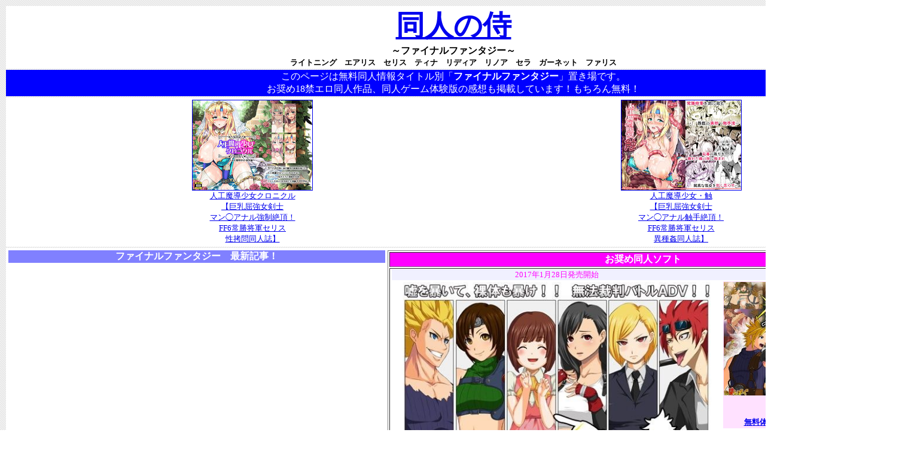

--- FILE ---
content_type: text/html
request_url: https://samurai3.info/doujinshi/ff.html
body_size: 19365
content:
<!DOCTYPE HTML PUBLIC "-//W3C//DTD HTML 4.01 Transitional//EN">
<html lang="ja">
<head>
<meta http-equiv="Content-Type" content="text/html; charset=UTF-8">
<meta http-equiv="Content-Style-Type" content="text/css">
<meta name="GENERATOR" content="JustSystems Homepage Builder Version 19.0.12.0 for Windows">
<meta name="keywords" content="ファイナルファンタジー,FF,ライトニング,エアリス,セリス,同人,エロ漫画,無料,CG">
<meta name="description" content="ファイナルファンタジー無料18禁同人情報や同人CG集、アダルト同人ゲーム体験版を無料で紹介している無料エロ漫画サイト【同人の侍】の詳細ページです。">
<title>ファイナルファンタジー【無料同人情報】同人の侍</title>
</head>
<body background="120x100/kabe.gif">
<div align="center">
  <table border="0" width="1500">
  <tbody>
    <tr>
      <td bgcolor="#ffffff" align="center"><b><font size="+4" face="ＤＦ行書体"><a href="http://samurai3.info/doujinshi/doujinshi.html" target="_blank">同人の侍</a></font></b><br>
      <b>～ファイナルファンタジー～<br>
      <font size="-1">ライトニング　エアリス　セリス　ティナ　リディア　リノア　セラ　ガーネット　ファリス</font></b></td>
    </tr>
    <tr>
      <td bgcolor="#0000ff" align="center"><font color="#ffffff">このページは無料同人情報タイトル別「<b>ファイナルファンタジー</b>」置き場です。<br>
      お奨め18禁エロ同人作品、同人ゲーム体験版の感想も掲載しています！もちろん無料！</font></td>
    </tr>
      <tr>
        <td bgcolor="#ffffff" align="center">
        <table border="0" width="1480">
          <tbody>
            <tr>
              <td align="center" valign="top"></td>
              <td align="center" valign="top"></td>
              <td align="center" valign="top"></td>
              <td align="center" valign="top"></td>
              <td align="center" valign="top"></td>
              <td align="center" valign="top"><a href="../youmetsudou/jinkoumadoushoujochronicle.html" target="_self"><font size="-1"><img src="https://doujin-assets.dmm.co.jp/digital/comic/d_115400/d_115400pl-200x150.jpg" border="1" width="200" height="150"><br>
                          人工魔導少女クロニクル<br>
                          【巨乳屈強女剣士<br>
                          マン◯アナル強制絶頂！<br>
                          FF6常勝将軍セリス<br>
                          性拷問同人誌】</font></a></td>
              <td align="center" valign="top"><a href="../youmetsudou/jinkoumadoushoujoshoku.html" target="_self"><font size="-1"><img src="https://doujin-assets.dmm.co.jp/digital/comic/d_111783/d_111783pl-200x150.jpg" border="1" width="200" height="150"><br>
                          人工魔導少女・触<br>
                          【巨乳屈強女剣士<br>
                          マン◯アナル触手絶頂！<br>
                          FF6常勝将軍セリス<br>
                          異種姦同人誌】</font></a></td>
            </tr>
          </tbody>
        </table>
        </td>
      </tr>
      <tr>
        <td bgcolor="#ffffff" align="center">
        <table border="0">
        <tbody>
          <tr>
            <td valign="top">
              <table cellspacing="0" cellpadding="0">
                <tbody>
                  <tr>
                    <td align="center" width="740" bgcolor="#8080ff"><font color="#ffffff"><b>ファイナルファンタジー　最新記事！</b></font></td>
                  </tr>
                  <tr>
                    <td align="center"></td>
                  </tr>
                  <tr>
                    <td align="center" width="700"></td>
                  </tr>
                </tbody>
              </table>
              </td>
              <td valign="top">
            <table border="1">
              <tbody>
                <tr>
                    <td align="center" bgcolor="#ff00ff"><b><font color="#ffffff">お奨め同人ソフト</font></b></td>
                  </tr>
                  <tr>
                    <td align="center">
                    <table cellspacing="0" cellpadding="0" width="840">
                      <tbody>
                        <tr>
                          <td align="center" bgcolor="#f0f0ff" height="14" width="444"><font color="#ff00ff" size="-1">2017年1月28日発売開始</font></td>
                          <td align="center" bgcolor="#f0f0ff" width="20"></td>
                          <td bgcolor="#f0f0ff" align="center" height="14" width="476"><font size="-1"><b>逆転FF7-2 -逆転三重奏-</b></font></td>
                        </tr>
                        <tr>
                          <td align="center" valign="top" width="444">
                          <table border="0">
                            <tbody>
                              <tr>
                                <td align="center"><a href="http://www.dmm.co.jp/dc/doujin/-/detail/=/cid=d_106263/118093-001" target="_blank"><img src="http://pics.dmm.co.jp/digital/game/d_106263/d_106263pr.jpg" target="_blank" width="545" height="405"></a></td>
                              </tr>
                            </tbody>
                          </table>
                          </td>
                          <td align="center" valign="top"></td>
                          <td align="left" valign="top" width="476">
                        <table>
                          <tbody>
                              <tr>
                                <td align="center" bgcolor="#ffe1ff"><a href="http://www.dmm.co.jp/dc/doujin/-/detail/=/cid=d_036524/118093-001" target="_blank"><img src="http://pics.dmm.co.jp/digital/game/d_036524/d_036524pr.jpg" target="_blank" width="270" height="190"><br>
                                <font size="-1"><b>逆転FF7 性戯の逆転</b></font></a><font size="-1"><br>
                                無法裁判ADV<b><a href="http://www.dmm.co.jp/dc/doujin/-/detail/=/cid=d_036524/118093-001" target="_blank"><br>
                                無料体験版あります</a></b></font><font size="-1">　　　1,620 円</font></td>
                              </tr>
                            </tbody>
                        </table>
                          <font size="-1" color="#ff0000"><b>上図ヒット作で有名な<a href="http://www.dmm.co.jp/dc/doujin/-/list/=/article=maker/id=26521/118093-001" class="circleName__txt" target="_blank">すたじおはんばーぐ<br>
                          </a>より、FF7無法裁判バトルADV登場！<br>
                          </b></font><font size="-1"><b>あの無法裁判から5年半…<br>
                          アイツらが帰ってくる！！<br>
</b>ストーリー全四話、ボリューム大幅UP<br>
                          新キャラ続々登場、<br>
                          もちろん変態すぎる裁判パートも<br>
                          嘘を暴いて裸体も暴け！<br>
                          <b><a href="http://www.dmm.co.jp/dc/doujin/-/detail/=/cid=d_106263/118093-001" target="_blank">無料体験版あります</a></b></font><font size="-1">　　　1,944 円</font></td>
                        </tr>
                      </tbody>
                    </table>
                    </td>
                  </tr>
                  <tr>
                    <td align="center">
                    <table cellspacing="0" cellpadding="0" width="840">
                      <tbody>
                        <tr>
                          <td align="center" bgcolor="#f0f0ff" height="14" width="444"><font color="#ff00ff" size="-1">2016年8月14日発売開始</font></td>
                          <td align="center" bgcolor="#f0f0ff" width="20"></td>
                          <td bgcolor="#f0f0ff" align="center" height="14" width="476"><font size="-1"><b>Crystal Mahjongg</b></font></td>
                        </tr>
                        <tr>
                          <td align="center" valign="top" width="444">
                          <table border="0">
                          <tbody>
                            <tr>
                                <td align="center" colspan="4"><a href="http://www.dmm.co.jp/dc/doujin/-/detail/=/cid=d_099084/118093-001" target="_blank"><img src="http://pics.dmm.co.jp/digital/game/d_099084/d_099084pr.jpg" target="_blank" width="545" height="405"></a></td>
                              </tr>
                              <tr>
                                <td align="center" colspan="4" height="4"></td>
                              </tr>
                              <tr>
                                <td align="center" valign="top"><a href="http://www.dmm.co.jp/dc/doujin/-/detail/=/cid=d_099084/118093-001" target="_blank"><img src="http://pics.dmm.co.jp/digital/game/d_099084/d_099084jp-002.jpg" target="_blank" width="270" height="160"></a></td>
                                <td align="center" valign="top" width="5"></td>
                                <td align="center" valign="top" colspan="2"><a href="http://www.dmm.co.jp/dc/doujin/-/detail/=/cid=d_099084/118093-001" target="_blank"><img src="http://pics.dmm.co.jp/digital/game/d_099084/d_099084jp-003.jpg" target="_blank" width="270" height="160"></a></td>
                </tr>
                              <tr>
                                <td align="center" valign="top" colspan="4"><font size="-1" color="#ff0000"><b>上図ヒット作で有名な<a class="circleName__txt" href="http://www.dmm.co.jp/dc/doujin/-/list/=/article=maker/id=24473/118093-001" target="_blank">SPLUSHWAVE</a>より<br>
                                F●シリーズの1～14までのキャラが入ったイカサマH麻雀登場！<br>
                          </b></font><font size="-1">光について仲間とエッチか…闇について凌辱の限りを尽くすか…<br>
                                どちらを選ぶかで運命が変わる！<br>
                                対戦で勝った相手はHだけじゃなくて仲間になってくれる場合もあるぞ。<br>
「クリスタルボード」と「アビリティ強化」で自分と仲間をレベルアップ。<br>
麻雀を優位に進めることができる強力な「技」や「魔法」をゲットしていこう！<br>
                                <b><a href="http://www.dmm.co.jp/dc/doujin/-/detail/=/cid=d_099084/118093-001" target="_blank">無料体験版あります</a></b>　　　1,944 円</font></td>
                              </tr>
                            </tbody>
            </table>
                          </td>
                          <td align="center" valign="top"></td>
                          <td align="left" valign="top" width="476">
                          <table>
                            <tbody>
                              <tr>
                                <td align="center" bgcolor="#ffe1ff"><a href="http://www.dmm.co.jp/dc/doujin/-/detail/=/cid=d_064807/118093-001" target="_blank"><img src="http://pics.dmm.co.jp/digital/game/d_064807/d_064807pr.jpg" target="_blank" width="270" height="190"><br>
                                <font size="-1"><b>DragonMahjongg3～完全版～</b></font></a><font size="-1"><br>
                                ドラクエ麻雀RPG<br>
                                3,564 円</font></td>
                              </tr>
                              <tr>
                                <td align="center" bgcolor="#ffe1ff"><a href="http://www.dmm.co.jp/dc/doujin/-/detail/=/cid=d_083998/118093-001" target="_blank"><img src="http://pics.dmm.co.jp/digital/game/d_083998/d_083998pr.jpg" target="_blank" width="270" height="190"><br>
                                <font size="-1"><b>ドラゴンアカデミー2</b></font></a><font size="-1"><br>
                                学園恋愛シミュレーションRPG<br>
                                1,944 円</font></td>
                              </tr>
                              <tr>
                                <td align="center" bgcolor="#ffe1ff"><a href="http://www.dmm.co.jp/dc/doujin/-/detail/=/cid=d_065714/118093-001" target="_blank"><img src="http://pics.dmm.co.jp/digital/game/d_065714/d_065714pr.jpg" target="_blank" width="270" height="190"><br>
                                <font size="-1"><b>ソードアート・マージャン</b></font></a><font size="-1"><br>
                                SAO脱衣麻雀RPG<br>
                                1,944 円</font></td>
                              </tr>
                            </tbody>
                        </table>
                          </td>
                        </tr>
                      </tbody>
                    </table>
                    </td>
                  </tr>
                  <tr>
                    <td align="center">
                    <table cellspacing="0" cellpadding="0" width="840">
                      <tbody>
                        <tr>
                          <td align="center" bgcolor="#f0f0ff" height="14" width="444"><font color="#ff00ff" size="-1">2016年1月23日発売開始</font></td>
                          <td align="center" bgcolor="#f0f0ff" width="20"></td>
                          <td bgcolor="#f0f0ff" align="center" height="14" width="476"><font size="-1"><b>ぐりぐりキュートユフィ完全版</b></font></td>
                        </tr>
                        <tr>
                          <td align="center" valign="top" width="444">
                          <table border="0">
                          <tbody>
                            <tr>
                                <td align="center"><a href="http://www.dmm.co.jp/dc/doujin/-/detail/=/cid=d_089341/118093-001" target="_blank"><img src="http://pics.dmm.co.jp/digital/game/d_089341/d_089341pr.jpg" target="_blank" width="545" height="390"></a></td>
                              </tr>
                            </tbody>
            </table>
                          </td>
                          <td align="center" valign="top"></td>
                          <td align="left" valign="top" width="476"><font size="-1" color="#ff0000"><b>Fファンタジー7ユフィ！<br>
                          インタラクティブおさわりエロ3Dゲーム<br>
                          <br>
                          </b></font><font size="-1"><b>初めて目にする男根、<br>
                          恥らう娘にしゃぶらせる興奮。</b><br>
                          目の前に横たわる女体を気の向くままに<br>
                          貪るもよし！透き通る白い肌を<br>
                          丹念に愛撫するも眺めるもよし<br>
              全ては貴方次第！！<br>
                          様々なマテリアを駆使し、<br>
                          己の肉棒を黙らせろっ！！<br>
                          <br>
                          <b><a href="http://www.dmm.co.jp/dc/doujin/-/detail/=/cid=d_089341/118093-001" target="_blank">無料体験版あります</a></b>　　　2,376 円<br>
                          </font><a href="http://www.dmm.co.jp/dc/doujin/-/detail/=/cid=d_089341/118093-001" target="_blank"><img src="http://pics.dmm.co.jp/digital/game/d_089341/d_089341jp-002.jpg" target="_blank" width="270" height="200"></a></td>
                        </tr>
                      </tbody>
                    </table>
                    </td>
                  </tr>
                  <tr>
                    <td align="center">
                    <table cellspacing="0" cellpadding="0" width="840">
                      <tbody>
                        <tr>
                          <td align="center" bgcolor="#f0f0ff" height="14" width="444"><font color="#ff00ff" size="-1">2015年10月23日発売開始</font></td>
                          <td align="center" bgcolor="#f0f0ff" width="20"></td>
                          <td bgcolor="#f0f0ff" align="center" height="14" width="476"><font size="-1"><b>Virtue Breaker -囚われの芍薬-</b></font></td>
                        </tr>
                        <tr>
                          <td align="center" valign="top" width="444">
                          <table border="0">
                            <tbody>
                              <tr>
                                <td align="center" colspan="3"><b><a href="http://www.dmm.co.jp/dc/doujin/-/detail/=/cid=d_086622/118093-001" target="_blank"><font size="-1"><img src="http://pics.dmm.co.jp/digital/game/d_086622/d_086622pr.jpg" target="_blank" width="545" height="408"></font></a></b></td>
                              </tr>
                              <tr>
                                <td align="center" colspan="3" height="5"></td>
                              </tr>
                              <tr>
                                <td align="center"><a href="http://www.dmm.co.jp/dc/doujin/-/detail/=/cid=d_086622/118093-001" target="_blank"><img src="http://pics.dmm.co.jp/digital/game/d_086622/d_086622jp-002.jpg" target="_blank" width="270" height="200"></a></td>
                                <td align="center" width="5"></td>
                                <td align="center"><a href="http://www.dmm.co.jp/dc/doujin/-/detail/=/cid=d_086622/118093-001" target="_blank"><img src="http://pics.dmm.co.jp/digital/game/d_086622/d_086622jp-001.jpg" target="_blank" width="270" height="200"></a></td>
                              </tr>
                              <tr>
                                <td align="center" colspan="3"></td>
                              </tr>
                            </tbody>
                          </table>
                          </td>
                          <td align="center" valign="top"></td>
                          <td align="left" valign="top" width="476">
                          <table>
                            <tbody>
                              <tr>
                                <td align="center" bgcolor="#ffe1ff"><a href="http://www.dmm.co.jp/dc/doujin/-/detail/=/cid=d_082794/118093-001" target="_blank"><img target="_blank" width="270" height="190" align="top" src="http://pics.dmm.co.jp/digital/game/d_082794/d_082794pr.jpg"><br>
                                <font size="-1"><b>W悪魔のHなおもてなし</b></font></a><font size="-1"><br>
                                爆乳悪魔精淫快楽AVG<br>
                    <b><a href="http://www.dmm.co.jp/dc/doujin/-/detail/=/cid=d_082794/118093-001" target="_blank">サンプルCGあります</a></b>　　　1,728 円</font></td>
                              </tr>
                              <tr>
                                <td align="center" bgcolor="#ffe1ff"><a href="http://www.dmm.co.jp/dc/doujin/-/detail/=/cid=d_079687/118093-001" target="_blank"><img target="_blank" width="270" height="190" align="top" src="http://pics.dmm.co.jp/digital/game/d_079687/d_079687pr.jpg"><br>
                                <font size="-1"><b>本番有り！ 人妻デリバリー </b></font></a><font size="-1"><br>
                                人妻快楽デリヘルAVG<br>
                    <b><a href="http://www.dmm.co.jp/dc/doujin/-/detail/=/cid=d_079687/118093-001" target="_blank">サンプルCGあります</a></b>　　　1,620 円</font></td>
                              </tr>
                            </tbody>
                        </table>
                          <font size="-1" color="#ff0000"><b>上図ヒット作で有名な<a href="http://www.dmm.co.jp/dc/doujin/-/list/=/article=maker/id=22813/118093-001" onclick="if (typeof mboxOnClick == 'function') { mboxOnClick('circle', '/dc/doujin/-/list/=/article=maker/id=22813'); }" target="_blank">セイバーフィッシュ</a>より<br>
                          虜囚女凌辱陥落快楽AVG登場！</b></font><font size="-1"><br>
                          <b>力は奪われても心は屈せず抵抗…</b><br>
                          次第に快楽に躰を支配されヨダレを垂れ流し<br>
                          虚ろな目で本気アクメを晒すまで<br>
                          変貌していき絶頂を迎えていく…。<br>
                          <b><a href="http://www.dmm.co.jp/dc/doujin/-/detail/=/cid=d_086622/118093-001" target="_blank">サンプルCGあります</a></b>　　　1,620 円</font></td>
                        </tr>
                      </tbody>
                    </table>
                    </td>
                  </tr>
                  <tr>
                    <td align="center">
                    <table cellspacing="0" cellpadding="0" width="806">
                      <tbody>
                        <tr>
                          <td align="center" bgcolor="#f0f0ff" height="14" width="444"><font color="#ff00ff" size="-1">2015年7月1日発売開始</font></td>
                          <td bgcolor="#f0f0ff" align="center" height="14" width="476"><font size="-1"><b>極楽看護＋ほすぴたる</b></font></td>
                        </tr>
                        <tr>
                          <td align="center" valign="top" width="444">
                        <table border="0">
                          <tbody>
                            <tr>
                              <td align="center"><a href="http://www.dmm.co.jp/dc/doujin/-/detail/=/cid=d_082437/118093-001" target="_blank"><img src="http://pics.dmm.co.jp/digital/cg/d_082437/d_082437pr.jpg" target="_blank" width="545" height="390"></a></td>
                            </tr>
                          </tbody>
                        </table>
                        </td>
                          <td align="left" valign="top" width="476"><font size="-1" color="#ff0000"><b>FFリディア半脱ぎ看護婦3Dアニメ<br>
              <br>
              </b></font><font size="-1"><b>「オペ後の初入浴」<br>
              「白衣の天使とのシエスタ」<br>
              「特別な安眠のおまじない」の三部更正</b><br>
              リデ○ア×ナースで思わず<br>
              退院するのが惜しくなっちゃうほどに<br>
              「至れり尽くせり」な<br>
              看護タイムをお楽しみください。<br>
              もちろん最後のHまで半脱げ着衣のまま、<br>
              なめらかに動きます。<br>
              <br>
            <b><a href="http://www.dmm.co.jp/dc/doujin/-/detail/=/cid=d_082437/118093-001" target="_blank">無料体験版あります</a></b>　　　1,728 円<br>
              </font><a href="http://www.dmm.co.jp/dc/doujin/-/detail/=/cid=d_082437/118093-001" target="_blank"><img src="http://pics.dmm.co.jp/digital/cg/d_082437/d_082437jp-002.jpg" target="_blank" width="270" height="205" align="top"></a></td>
                        </tr>
                      </tbody>
                    </table>
                    </td>
                  </tr>
                  <tr>
                    <td align="center">
                    <table cellspacing="0" cellpadding="2" width="713" height="421">
                      <tbody>
                        <tr>
                          <td colspan="6" bgcolor="#e2fefd" align="center"><font size="-1">画像をクリックすると販売サイトへ移動します。</font></td>
                        </tr>
                        <tr>
                          <td colspan="5" align="center" rowspan="3" width="535">
            <table border="0">
              <tbody>
                <tr>
                  <td align="center" colspan="2"><a href="http://www.dmm.co.jp/dc/doujin/-/detail/=/cid=d_069238/118093-001" target="_blank"><img src="http://pics.dmm.co.jp/digital/cg/d_069238/d_069238pr.jpg" target="_blank" width="545" height="390"></a></td>
                </tr>
                <tr>
                  <td align="center"><a href="http://www.dmm.co.jp/dc/doujin/-/detail/=/cid=d_069238/118093-001" target="_blank"><img src="http://pics.dmm.co.jp/digital/cg/d_069238/d_069238jp-001.jpg" target="_blank" width="270" height="190"></a></td>
                  <td align="center"><a href="http://www.dmm.co.jp/dc/doujin/-/detail/=/cid=d_069238/118093-001" target="_blank"><img src="http://pics.dmm.co.jp/digital/cg/d_069238/d_069238jp-002.jpg" target="_blank" width="270" height="190"></a></td>
                </tr>
                <tr>
                  <td align="center" valign="top" colspan="2"><font size="-1" color="#ff0000"><b>右図ヒット作で有名な<a href="http://www.dmm.co.jp/dc/doujin/-/list/=/article=maker/id=25546/118093-001" onclick="if (typeof mboxOnClick == 'function') { mboxOnClick('circle', '/dc/doujin/-/list/=/article=maker/id=25546'); }" target="_blank">SCAPE TRON</a>より、尿に特化3D美麗アニメーション登場！<br>
                              </b></font><font size="-1"><b>ティ○ァ、レ○、セ○スの3人の女の子が、それぞれ最愛の人と<br>
                              ラブラブイチャイチャしまくりながらの、おしっこおもらしエッチ！<br>
                              </b>第一話  ティ○ァ編  「お外でおしっこ、そして野外エッチ」<br>
第二話  レ○編  「星空の下で、秘密のおしっこオナニー」<br>
                              第三話 セ○ス編 「‘しーこいこい’で、貴方を感じさせて」<br>
                              今回ももちろん最後のHまで半脱げ着衣のまま、なめらかに動きます。<br>
                              再生時間は40分超と大幅ボリュームアップ。<br>
                  <b><a href="http://www.dmm.co.jp/dc/doujin/-/detail/=/cid=d_069238/118093-001" target="_blank">無料体験版あります</a></b>　　　1,728 円<br>
                              </font></td>
                </tr>
              </tbody>
            </table>
            </td>
                          <td bgcolor="#8080ff" align="center" height="21" width="392"><font color="#ffffff" size="-1"><b><strong class="float-l left">貴方とのピスタイム</strong>
                </b></font></td>
                        </tr>
                        <tr>
                          <td bgcolor="#ff00ff" align="center" width="392"><b><font color="#ffffff" size="-1">2014年5月28日発売開始</font></b></td>
                        </tr>
                        <tr>
                          <td valign="top" height="342" width="392">
            <table>
              <tbody>
                <tr>
                  <td align="center" bgcolor="#ffe1ff"><a href="http://www.dmm.co.jp/dc/doujin/-/detail/=/cid=d_048403/118093-001" target="_blank"><img src="http://pics.dmm.co.jp/digital/cg/d_048403/d_048403pr.jpg" target="_blank" width="270" height="200"><br>
                              <font size="-1"><b><strong class="float-l left">もっとずっと愛して</strong></b></font></a><font size="-1" color="#ff0000"><b><br>
                              FFIVリデ○ア＆ロ○ザ3D動画</b></font><font size="-1"><b><br>
                  <a href="http://www.dmm.co.jp/dc/doujin/-/detail/=/cid=d_048403/118093-001" target="_blank">無料体験版あります</a></b>　　　1,512 円</font></td>
                </tr>
                <tr>
                  <td align="center" bgcolor="#ffe1ff"><a href="http://www.dmm.co.jp/dc/doujin/-/detail/=/cid=d_039405/118093-001" target="_blank"><img src="http://pics.dmm.co.jp/digital/cg/d_039405/d_039405pr.jpg" target="_blank" width="270" height="190"><br>
                  <font size="-1"><b><strong class="float-l left">彼女とイケナイ関係</strong></b></font></a><font size="-1" color="#ff0000"><b><br>
                              FFIVのロー○、3D動画と静止画セット</b></font><font size="-1"><b><br>
                  <a href="http://www.dmm.co.jp/dc/doujin/-/detail/=/cid=d_039405/118093-001" target="_blank">無料体験版あります</a></b>　　　1,620 円</font></td>
                </tr>
                <tr>
                  <td align="center" bgcolor="#ffe1ff"><a href="http://www.dmm.co.jp/dc/doujin/-/detail/=/cid=d_028717/118093-001" target="_blank"><img src="http://pics.dmm.co.jp/digital/cg/d_028717/d_028717pr.jpg" target="_blank" width="270" height="190"><br>
                  <font size="-1"><b><strong class="float-l left">やさしくしてネ</strong></b></font></a><font size="-1" color="#ff0000"><b><br>FFIVのリディア、3D動画と静止画セット</b></font><font size="-1"><b><br>
                  <a href="http://www.dmm.co.jp/dc/doujin/-/detail/=/cid=d_028717/118093-001" target="_blank">無料体験版あります</a></b>　　　1,080 円</font></td>
                </tr>
              </tbody>
            </table>
            </td>
                        </tr>
                      </tbody>
                    </table>
                    </td>
                  </tr>
                  <tr>
                    <td align="center">
                    <table cellspacing="0" cellpadding="0" width="806">
                      <tbody>
                        <tr>
                          <td align="center" bgcolor="#f0f0ff" height="14" width="444"><font color="#ff00ff" size="-1">2015年3月3日発売開始</font></td>
                          <td bgcolor="#f0f0ff" align="center" height="14" width="476"><font size="-1"><b>Romancing fantasy</b></font></td>
                        </tr>
                        <tr>
                          <td align="center" valign="top" width="444">
                        <table border="0">
                          <tbody>
                            <tr>
                              <td align="center"><a href="http://www.dmm.co.jp/dc/doujin/-/detail/=/cid=d_078313/118093-001" target="_blank"><img src="http://pics.dmm.co.jp/digital/game/d_078313/d_078313pr.jpg" target="_blank" width="545" height="390"></a></td>
                            </tr>
                          </tbody>
                        </table>
                        </td>
                          <td align="left" valign="top" width="476">
                        <table>
                          <tbody>
                            <tr>
                              <td align="center" bgcolor="#ffe1ff"><a href="http://www.dmm.co.jp/dc/doujin/-/detail/=/cid=d_038584/118093-001" target="_blank"><img src="http://pics.dmm.co.jp/digital/game/d_038584/d_038584pr.jpg" target="_blank" width="270" height="200" align="top"><br>
                              <font size="-1"><b>もょもとクエスト</b></font></a><font size="-1"><br>
                              DQ歴代キャラクター大集合！凌辱RPG<b><br>
                  <a href="http://www.dmm.co.jp/dc/doujin/-/detail/=/cid=d_038584/118093-001" target="_blank">無料体験版あります</a></b>　　　1,620 円</font></td>
                            </tr>
                          </tbody>
                        </table>
                        <font size="-1" color="#ff0000"><b>上図ヒット作で有名な<a href="http://www.dmm.co.jp/dc/doujin/-/list/=/article=maker/id=20942/118093-001" onclick="if (typeof mboxOnClick == 'function') { mboxOnClick('circle', '/dc/doujin/-/list/=/article=maker/id=20942'); }" target="_blank">侍</a>より<br>
                        皇帝になって自由にRPG登場！<br>
                        </b></font><font size="-1"><b>娼館でキャラに稼がせたりなど…<br>
                        普通のＨから陵辱Ｈまでよりどりみどり！</b><br>一度戦うごとに帝国の国庫が潤っていく！<br>
                        娼館やイベントをこなしていくと<br>
                        その収益がどんどん増えていく！<br>
                        金を使ってお手軽最強に！！！<br>
            <b><a href="http://www.dmm.co.jp/dc/doujin/-/detail/=/cid=d_078313/118093-001" target="_blank">無料体験版あります</a></b>　　　1,620 円</font></td>
                        </tr>
                      </tbody>
                    </table>
                    </td>
                  </tr>
                  <tr>
                  <td align="center">
                    <table cellspacing="0" cellpadding="0" width="806">
                      <tbody>
                        <tr>
                          <td align="center" bgcolor="#f0f0ff" height="14" width="444"><font color="#ff00ff" size="-1">2015年3月4日発売開始</font></td>
                          <td bgcolor="#f0f0ff" align="center" height="14" width="476"><font size="-1"><b>FINAL ECSTASY<br>
                        ～テファ…夜のジョブチェンジ～</b></font></td>
                        </tr>
                        <tr>
                          <td align="center" valign="top" width="444">
                        <table border="0">
                          <tbody>
                            <tr>
                              <td align="center" colspan="2"><a href="http://www.dmm.co.jp/dc/doujin/-/detail/=/cid=d_078026/118093-001" target="_blank"><img src="http://pics.dmm.co.jp/digital/game/d_078026/d_078026pr.jpg" target="_blank" width="545" height="390"></a></td>
                            </tr>
                            <tr>
                              <td align="center"><a href="http://www.dmm.co.jp/dc/doujin/-/detail/=/cid=d_078026/118093-001" target="_blank"><img src="http://pics.dmm.co.jp/digital/game/d_078026/d_078026jp-001.jpg" target="_blank" width="270" height="190" align="top"></a></td>
                              <td align="center"><a href="http://www.dmm.co.jp/dc/doujin/-/detail/=/cid=d_078026/118093-001" target="_blank"><img src="http://pics.dmm.co.jp/digital/game/d_078026/d_078026jp-002.jpg" target="_blank" width="270" height="190" align="top"></a></td>
                            </tr>
                          </tbody>
                        </table>
                        </td>
                          <td align="left" valign="top" width="476">
                        <table>
                          <tbody>
                            <tr>
                              <td align="center" bgcolor="#ffe1ff"><a href="http://www.dmm.co.jp/dc/doujin/-/detail/=/cid=d_066225/118093-001" target="_blank"><img src="http://pics.dmm.co.jp/digital/game/d_066225/d_066225pr.jpg" target="_blank" width="270" height="200" align="top"><br>
                              <font size="-1"><b>寝取られクエスト～肉奴隷の花嫁～</b></font></a><font size="-1"><br>
                              DQ寝取り凌辱RPG<b><br>
                  <a href="http://www.dmm.co.jp/dc/doujin/-/detail/=/cid=d_078026/118093-001" target="_blank">無料体験版あります</a></b>　　　1,944 円</font></td>
                            </tr>
                          </tbody>
                        </table>
                        <font size="-1" color="#ff0000"><b>上図ヒット作で有名な<a href="http://www.dmm.co.jp/dc/doujin/-/list/=/article=maker/id=29501/118093-001" onclick="if (typeof mboxOnClick == 'function') { mboxOnClick('circle', '/dc/doujin/-/list/=/article=maker/id=29501'); }" target="_blank">やまもりごはん</a>より<br>
                        FFヒロイン調教RPG登場！<br>
                        <br>
                        </b></font><font size="-1"><b>デフォルトのジョブ「戦士」から<br>
                        FFでおなじみの<br>
                        「黒魔道士」「白魔道士」に加え、<br>
                        エッチなRPGならではのジョブ、<br>
                        「売○婦」が登場！</b><br>
                        ジョブチェンジすると立ち絵が変更されます！<br>
                        「黒魔道士」「白魔道士」はもちろん、<br>
                        「売○婦」のジョブでは<br>
                        装備しているエッチなコスチューム、<br>
                        ・バニーガール　・水着　・ボンテージ<br>
                        ・制服などなど様々な衣装が反映されます！<br>
                        テ○ファは日々酒場を訪れる人々から<br>
                        様々な依頼を<br>
                        受けていた。そんなある時、テ○ファの元に<br>
                        一つの依頼が舞い込んでくる。<br>
                        その依頼をきっかけに、壮大な冒険が始まる。<br>
                        <br>
            <b><a href="http://www.dmm.co.jp/dc/doujin/-/detail/=/cid=d_078026/118093-001" target="_blank">無料体験版あります</a></b>　　　2,052 円</font></td>
                        </tr>
                      </tbody>
                    </table>
                    </td>
                </tr>
                <tr>
                  <td align="center">
                    <table cellspacing="0" cellpadding="0" width="806">
                      <tbody>
                        <tr>
                          <td align="center" bgcolor="#f0f0ff" height="14" width="444"><font color="#ff00ff" size="-1">2014年9月28日発売開始</font></td>
                          <td bgcolor="#f0f0ff" align="center" height="14" width="476"><font size="-1"><b><span style="visibility: visible;" id="preview-title">real Emotion/Zero</span></b></font></td>
                        </tr>
                        <tr>
                          <td align="center" valign="top" width="444">
                        <table border="0">
                          <tbody>
                            <tr>
                              <td align="center"><a href="http://www.dmm.co.jp/dc/doujin/-/detail/=/cid=d_073065/118093-001" target="_blank"><img src="http://pics.dmm.co.jp/digital/cg/d_073065/d_073065pr.jpg" target="_blank" width="545" height="405"></a></td>
                            </tr>
                          </tbody>
            </table>
            </td>
                          <td align="left" valign="top" width="476"><font size="-1" color="#ff0000"><b>新感覚3D立体動画！！</b></font><font size="-1"><br>
                        3Dメガネを使用せずとも裸眼立体視で<br>
                        大迫力3D動画が目の前に飛び出てくる！<br>
                        <b><a href="http://www.dmm.co.jp/dc/doujin/-/detail/=/cid=d_073065/118093-001" target="_blank">無料体験版あります</a></b></font><font size="-1" color="#ff0000"><b>　　　</b></font><font size="-1">1,404 円<br>
                        </font><font size="-1" color="#ff0000">少しコツが要りますけ立体で見れたら<br>
                        結構感動すると思います。<br>
                        まず！体験版を是非！<br>
                        </font><a href="http://www.dmm.co.jp/dc/doujin/-/detail/=/cid=d_073065/118093-001" target="_blank"><img src="http://pics.dmm.co.jp/digital/cg/d_073065/d_073065jp-004.jpg" target="_blank" width="270" height="320"></a></td>
                        </tr>
                      </tbody>
                    </table>
                    </td>
                </tr>
                  <tr>
                  <td align="center">
                    <table cellspacing="0" cellpadding="2" width="690" height="421">
                      <tbody>
                        <tr>
                          <td colspan="6" bgcolor="#e2fefd" align="center"><font size="-1">画像をクリックすると販売サイトへ移動します。</font></td>
                        </tr>
                        <tr>
                          <td colspan="5" align="center" rowspan="3" width="505">
            <table border="0">
              <tbody>
                <tr>
                  <td align="center" colspan="2"><a href="http://www.dmm.co.jp/dc/doujin/-/detail/=/cid=d_065203/118093-001" target="_blank"><img src="http://pics.dmm.co.jp/digital/cg/d_065203/d_065203pr.jpg" target="_blank" width="545" height="395"></a></td>
                </tr>
                <tr>
                  <td align="center"><a href="http://www.dmm.co.jp/dc/doujin/-/detail/=/cid=d_065203/118093-001" target="_blank"><img src="http://pics.dmm.co.jp/digital/cg/d_065203/d_065203jp-002.jpg" target="_blank" width="270" height="190"></a></td>
                  <td align="center"><a href="http://www.dmm.co.jp/dc/doujin/-/detail/=/cid=d_065203/118093-001" target="_blank"><img src="http://pics.dmm.co.jp/digital/cg/d_065203/d_065203jp-003.jpg" target="_blank" width="270" height="190"></a></td>
                </tr>
                <tr>
                  <td align="center" valign="top" colspan="2"><font size="-1" color="#ff0000"><b>右図ヒット作で有名な<a href="http://www.dmm.co.jp/dc/doujin/-/list/=/article=maker/id=21539/118093-001" onclick="if (typeof mboxOnClick == 'function') { mboxOnClick('circle', '/dc/doujin/-/list/=/article=maker/id=21539'); }" target="_blank">家庭菜園</a>より、下克上えっちバトルアニメーション登場！<br>
                              </b></font><b><font size="-1">美乳！  貧乳！！  爆乳！！！<br>
3人のかわいい女の子たちに囲まれてハーレム状態！…</font></b><font size="-1">と思いきや、<br>
ツンデレ貧乳黒魔法使いのクローネにはいぢめられ、<br>
おっとり爆乳白魔法使いのシロップにはあまあまで迫られて、<br>
さらに天然美乳赤魔法使いのスカーレットには手玉に取られる日々…。<br>
                              このままでは男としてのプライドが……。<br>
</font><b><font size="-1"><a href="http://www.dmm.co.jp/dc/doujin/-/detail/=/cid=d_065203/118093-001" target="_blank">サンプルCGあります</a></font></b><font size="-1">　　　1,890 円</font></td>
                </tr>
              </tbody>
            </table>
            </td>
                          <td bgcolor="#8080ff" align="center" height="21" width="422"><font color="#ffffff" size="-1"><b><strong class="float-l left">白黒つけ魔性 -桃色動画館-</strong>
                </b></font></td>
                        </tr>
                        <tr>
                          <td bgcolor="#ff00ff" align="center" width="422"><b><font color="#ffffff" size="-1">2014年2月7日発売開始</font></b></td>
                        </tr>
                        <tr>
                          <td valign="top" height="342" width="422">
            <table>
              <tbody>
                <tr>
                  <td align="center" bgcolor="#ffe1ff"><a href="http://www.dmm.co.jp/dc/doujin/-/detail/=/cid=d_057094/118093-001" target="_blank"><img src="http://pics.dmm.co.jp/digital/cg/d_057094/d_057094pr.jpg" target="_blank" width="270" height="190"><br>
                              <font size="-1"><b><strong class="float-l left">いめちぇん！妹しすた～！</strong></b></font></a><font size="-1" color="#ff0000"><b><br>
                              らぶらぶ背徳えっちアニメ</b></font><b><font size="-1"><br>
                  </font></b><font size="-1"><b><a href="http://www.dmm.co.jp/dc/doujin/-/detail/=/cid=d_057094/118093-001" target="_blank">無料体験版あります</a></b>　　　1,785 円</font></td>
                </tr>
                <tr>
                  <td align="center" bgcolor="#ffe1ff"><a href="http://www.dmm.co.jp/dc/doujin/-/detail/=/cid=d_023021/118093-001" target="_blank"><img src="http://pics.dmm.co.jp/digital/cg/d_023021/d_023021pr.jpg" target="_blank" width="270" height="190"><br>
                              <font size="-1"><b><strong class="float-l left">白黒つけて紅-桃色動画館-</strong></b></font></a><font size="-1" color="#ff0000"><b><br>
                              魅力的な女の子決定！バトルアニメ</b></font><b><font size="-1"><br>
                  </font></b><font size="-1"><b><a href="http://www.dmm.co.jp/dc/doujin/-/detail/=/cid=d_023021/118093-001" target="_blank">無料体験版あります</a></b>　　　1,785 円</font></td>
                </tr>
                <tr>
                  <td align="center" bgcolor="#ffe1ff"><a href="http://www.dmm.co.jp/dc/doujin/-/detail/=/cid=d_017699/118093-001" target="_blank"><img src="http://pics.dmm.co.jp/digital/cg/d_017699/d_017699pr.jpg" target="_blank" width="270" height="190"><br>
                  <font size="-1"><b>白黒つけてよっ！-桃色動画館-</b></font></a><font size="-1" color="#ff0000"><br>
                              <b>剣士を取り合い！バトルアニメ</b></font><font size="-1"><br>
                  <b><a href="http://www.dmm.co.jp/dc/doujin/-/detail/=/cid=d_017699/118093-001" target="_blank">無料体験版あります</a></b>　　　1,575 円</font></td>
                </tr>
              </tbody>
            </table>
            </td>
                        </tr>
                      </tbody>
                    </table>
                    </td>
                </tr>
                <tr>
                  <td align="center">
                    <table cellspacing="0" cellpadding="2" width="670" height="421">
                      <tbody>
                        <tr>
                          <td colspan="6" bgcolor="#e2fefd" align="center"><font size="-1">画像をクリックすると販売サイトへ移動します。</font></td>
                        </tr>
                        <tr>
                          <td colspan="5" align="center" rowspan="3" width="505">
            <table border="0">
              <tbody>
                <tr>
                  <td align="center" colspan="2"><a href="http://www.dmm.co.jp/dc/doujin/-/detail/=/cid=d_064697/118093-001" target="_blank"><img src="http://pics.dmm.co.jp/digital/cg/d_064697/d_064697pr.jpg" target="_blank" width="545" height="390"></a></td>
                </tr>
                <tr>
                  <td align="center" valign="top" colspan="2"><font size="-1" color="#ff0000"><b>右図ヒット作で有名な<a href="http://www.dmm.co.jp/dc/doujin/-/list/=/article=maker/id=23087/118093-001" onclick="if (typeof mboxOnClick == 'function') { mboxOnClick('circle', '/dc/doujin/-/list/=/article=maker/id=23087'); }" target="_blank">アトリエこぶ</a>より、FFユウナ美麗3Dアニメーション登場！<br>
                              </b></font><font size="-1"><b>快感に頬を染めて悶えまくるユ○ナは必見！</b><br>まるで映画のラブシーンのような「超美麗・仮想現実世界」。<br>
                              往年の名作を忠実に再現した<br>
清純、無垢なユ○ナを描く王道ラブストーリー。<br>
                  <b><a href="http://www.dmm.co.jp/dc/doujin/-/detail/=/cid=d_064697/118093-001" target="_blank">無料体験版あります</a></b>　　　2,100 円</font></td>
                </tr>
              </tbody>
            </table>
            </td>
                          <td bgcolor="#8080ff" align="center" height="21" width="422"><font color="#ffffff" size="-1"><b><strong class="float-l left">ザナルカンドにて</strong>
                </b></font></td>
                        </tr>
                        <tr>
                          <td bgcolor="#ff00ff" align="center" width="422"><b><font color="#ffffff" size="-1">2013年12月28日発売開始</font></b></td>
                        </tr>
                        <tr>
                          <td valign="top" height="342" width="422">
            <table>
              <tbody>
                <tr>
                  <td align="center" bgcolor="#ffe1ff"><a href="http://www.dmm.co.jp/dc/doujin/-/detail/=/cid=d_046185/118093-001" target="_blank"><img src="http://pics.dmm.co.jp/digital/cg/d_046185/d_046185pr.jpg" target="_blank" width="270" height="195"><br>
                              <font size="-1"><b><strong class="float-l left">ダルマスカの夜</strong></b></font></a><font size="-1" color="#ff0000"><b><br>
                              皇女のプライド崩壊！美麗3Dアニメ</b></font><font size="-1"><b><br>
                  <a href="http://www.dmm.co.jp/dc/doujin/-/detail/=/cid=d_046185/118093-001" target="_blank">無料体験版あります</a></b>　　　2,100 円</font></td>
                </tr>
                <tr>
                  <td align="center" bgcolor="#ffe1ff"><a href="http://www.dmm.co.jp/dc/doujin/-/detail/=/cid=d_030072/118093-001" target="_blank"><img src="http://pics.dmm.co.jp/digital/cg/d_030072/d_030072pr.jpg" target="_blank" width="270" height="195"><br>
                              <font size="-1"><b><strong class="float-l left">あわなつ</strong></b></font></a><font size="-1" color="#ff0000"><b><br>究極の3Dエロアニメ</b></font><font size="-1"><b><br>
                  <a href="http://www.dmm.co.jp/dc/doujin/-/detail/=/cid=d_030072/118093-001" target="_blank">無料体験版あります</a></b>　　　2,100 円</font></td>
                </tr>
              </tbody>
            </table>
            </td>
                        </tr>
                      </tbody>
                    </table>
                    </td>
                </tr>
                <tr>
                  <td align="center">
                    <table cellspacing="0" cellpadding="2" width="544" height="421">
                      <tbody>
                        <tr>
                          <td colspan="6" bgcolor="#e2fefd" align="center"><font size="-1">画像をクリックすると販売サイトへ移動します。</font></td>
                        </tr>
                        <tr>
                          <td colspan="5" align="center" rowspan="3" width="535">
            <table border="0">
              <tbody>
                <tr>
                  <td align="center" colspan="2"><a href="http://www.dmm.co.jp/dc/doujin/-/detail/=/cid=d_064620/118093-001" target="_blank"><img src="http://pics.dmm.co.jp/digital/game/d_064620/d_064620pr.jpg" target="_blank" width="545" height="405"></a></td>
                      </tr>
                      <tr>
                        <td align="center" valign="top" colspan="2"><font size="-1" color="#ff0000"><b>右図ヒット作で有名な<a href="http://www.dmm.co.jp/dc/doujin/-/list/=/article=maker/id=24712/118093-001" onclick="if (typeof mboxOnClick == 'function') { mboxOnClick('circle', '/dc/doujin/-/list/=/article=maker/id=24712'); }" target="_blank">凶暴情緒帯</a>より、<br>
                  FFシリーズの人気ヒロイン達とカードバトルゲーム登場！<br>
                        </b></font><font size="-1"><b>【超・必殺技】を使ってダイナミックにエロ凌辱ッ<br>
【ヒロインフルボイスで全19キャラ】もてあそんでイタダキまっす！<br>
</b>ある日突然、主人公（プレイヤー）は『ゲームの世界』に引きずりこまれてしまいます。<br>
                  異空間から呼び寄せた男・ギルガメッシュは、<br>
                  強引に2代目をゆずり渡し、何処かへと消え去っていきました。<br>
「元の現実世界へ帰るには、とにかくレベルを上げるしかないっ！！」<br>
開き直った主人公は「新ギルガメ」を名乗り、FFのヒロイン達へバトルを挑み続けるのでした。<br>
                        <b><a href="http://www.dmm.co.jp/dc/doujin/-/detail/=/cid=d_064620/118093-001" target="_blank">無料体験版あります</a></b>　　　1,365 円</font></td>
                      </tr>
                    </tbody>
                  </table>
                  </td>
                          <td bgcolor="#8080ff" align="center" height="21" width="392"><font color="#ffffff" size="-1"><b><strong class="float-l left">FF・カードバトル <br>
              ～ 人気ヒロイン勢ぞろってイタダキ ～</strong>
                </b></font></td>
                        </tr>
                        <tr>
                          <td bgcolor="#ff00ff" align="center" width="392"><b><font color="#ffffff" size="-1">2013年12月26日発売開始</font></b></td>
                        </tr>
                        <tr>
                          <td valign="top" height="342" width="392">
            <table>
              <tbody>
                <tr>
                  <td align="center" bgcolor="#ffe1ff"><a href="http://www.dmm.co.jp/dc/doujin/-/detail/=/cid=d_049728/118093-001" target="_blank"><img src="http://pics.dmm.co.jp/digital/game/d_049728/d_049728pr.jpg" target="_blank" width="270" height="200"><br>
                              <font size="-1"><b><strong class="float-l left">トランプクエスト3・カードバトル <br>
                  ― 勇者の仲間をぶっ倒すのだ ―</strong></b></font></a><font size="-1" color="#ff0000"><b><br>
                  逆恨み＆的外れのお仕置きカードバトル</b></font><font size="-1"><b><br>
                  <a href="http://www.dmm.co.jp/dc/doujin/-/detail/=/cid=d_049728/118093-001" target="_blank">無料体験版あります</a></b>　　　1,365 円</font></td>
                            </tr>
                <tr>
                  <td align="center" bgcolor="#ffe1ff"><a href="http://www.dmm.co.jp/dc/doujin/-/detail/=/cid=d_047987/118093-001" target="_blank"><img src="http://pics.dmm.co.jp/digital/cg/d_047987/d_047987pr.jpg" target="_blank" width="270" height="200"><br>
                              <font size="-1"><b><strong class="float-l left">ファイナル風俗娘Heaven<br>
                  -ティファとエアリスのWテンプテーション-</strong></b></font></a><font size="-1" color="#ff0000"><b><br>
                  妖艶誘惑接待・風俗デジタルノベル</b></font><font size="-1"><b><br>
                  <a href="http://www.dmm.co.jp/dc/doujin/-/detail/=/cid=d_047987/118093-001" target="_blank">無料体験版あります</a></b>　　　945 円</font></td>
                </tr>
              </tbody>
                        </table>
            </td>
                        </tr>
                      </tbody>
                    </table>
                    </td>
                </tr>
                  <tr>
                    <td align="center">
                    <table cellspacing="0" cellpadding="2" width="379" height="421">
                      <tbody>
                        <tr>
                          <td colspan="6" bgcolor="#e2fefd" align="center"><font size="-1">画像をクリックすると販売サイトへ移動します。</font></td>
                        </tr>
                        <tr>
                          <td colspan="5" align="center" rowspan="3" width="535"><a href="http://www.dmm.co.jp/dc/doujin/-/detail/=/cid=d_064464/118093-001" target="_blank"><img src="http://pics.dmm.co.jp/digital/cg/d_064464/d_064464pr.jpg" target="_blank" width="545" height="390"></a></td>
                          <td bgcolor="#8080ff" align="center" height="21" width="392"><font color="#ffffff" size="-1"><b><strong class="float-l left">膣出しこれくしょん～憧れのヒロイン編～</strong>
                </b></font></td>
                        </tr>
                        <tr>
                          <td bgcolor="#ff00ff" align="center" width="392"><b><font color="#ffffff" size="-1">2013年12月19日発売開始</font></b></td>
                        </tr>
                        <tr>
                          <td valign="top" height="342" width="392"><font size="-1" color="#ff0000"><b>名作ヒロイン15人に、代わる代わる<br>
                        膣内射精をしまくるハーレム作品！<br>
                        <br>
            </b></font><font size="-1"><b>二人きりのあまあま気分で生中出し。<br>
                        膣内断面図付き（下図ねっとり）！</b><br>膣口に亀頭密着<br>
                        亀頭で膣壁をねっとりかきわけ子宮口にキス<br>
はげしいピストン、子宮奥まで射精<br>
子宮内の精子が逆流、亀頭に吸い付く膣口<br>
膣口から精子逆噴射＆アヘ顔しながら潮吹き<br>
                        <br>
            <b><a href="http://www.dmm.co.jp/dc/doujin/-/detail/=/cid=d_064464/118093-001" target="_blank">サンプルCGあります</a></b>　　　630 円</font><a href="http://www.dmm.co.jp/dc/doujin/-/detail/=/cid=d_064464/118093-001" target="_blank"><img src="http://pics.dmm.co.jp/digital/cg/d_064464/d_064464jp-002.jpg" target="_blank" width="270" height="200"></a></td>
                        </tr>
                      </tbody>
                    </table>
                    </td>
                  </tr>
                  <tr>
                    <td align="center">
                    <table cellspacing="0" cellpadding="2" width="495" height="421">
                      <tbody>
                        <tr>
                          <td colspan="6" bgcolor="#e2fefd" align="center"><font size="-1">画像をクリックすると販売サイトへ移動します。</font></td>
                        </tr>
                        <tr>
                          <td colspan="5" align="center" rowspan="3" width="535">
            <table border="0">
              <tbody>
                <tr>
                  <td align="center" colspan="2"><a href="http://www.dmm.co.jp/dc/doujin/-/detail/=/cid=d_063069/118093-001" target="_blank"><img src="http://pics.dmm.co.jp/digital/cg/d_063069/d_063069pr.jpg" target="_blank" width="545" height="405"></a></td>
                      </tr>
                      <tr>
                        <td align="center" valign="top" colspan="2"><font size="-1" color="#ff0000"><b>右図ヒット作で有名な<a href="http://www.dmm.co.jp/dc/doujin/-/list/=/article=maker/id=22597/118093-001" onclick="if (typeof mboxOnClick == 'function') { mboxOnClick('circle', '/dc/doujin/-/list/=/article=maker/id=22597'); }" target="_blank">DAISY</a>より、FFセ○のエッチな3Dアニメ第3弾登場！<br>
                        </b></font><font size="-1"><b>今回は局部丸見え！！セ○のアソコを前から後から…<br>
</b>挿入の様子がよ～くわかるように男性キャラをゴニョゴニョ…<br>
                  今回も着衣エッチ＆隠語ボイスは健在！もちろんフル3D＆フルボイス！<br>
                        <b><a href="http://www.dmm.co.jp/dc/doujin/-/detail/=/cid=d_063069/118093-001" target="_blank">無料体験版あります</a></b>　　　1,260 円</font></td>
                      </tr>
                    </tbody>
                  </table>
                  </td>
                          <td bgcolor="#8080ff" align="center" height="21" width="392"><font color="#ffffff" size="-1"><b><strong class="float-l left">SELL OUT 3nd</strong>
                </b></font></td>
                        </tr>
                        <tr>
                          <td bgcolor="#ff00ff" align="center" width="392"><b><font color="#ffffff" size="-1">2013年10月27日発売開始</font></b></td>
                        </tr>
                        <tr>
                          <td valign="top" height="342" width="392">
            <table>
              <tbody>
                <tr>
                  <td align="center" bgcolor="#ffe1ff"><a href="http://www.dmm.co.jp/dc/doujin/-/detail/=/cid=d_052712/118093-001" target="_blank"><img src="http://pics.dmm.co.jp/digital/game/d_052712/d_052712pr.jpg" target="_blank" width="270" height="200"><br>
                              <font size="-1"><b><strong class="float-l left">SELL OUT 1st<br>
                              </strong></b></font></a><font size="-1" color="#ff0000"><b>セラ着衣エッチ3Dアニメーション</b></font><font size="-1"><b><br>
                  <a href="http://www.dmm.co.jp/dc/doujin/-/detail/=/cid=d_052712/118093-001" target="_blank">無料体験版あります</a></b>　　　1,050 円</font></td>
                            </tr>
                <tr>
                  <td align="center" bgcolor="#ffe1ff"><b><a href="http://www.dmm.co.jp/dc/doujin/-/detail/=/cid=d_058513/118093-001" target="_blank"><font size="-1"><img src="http://pics.dmm.co.jp/digital/game/d_058513/d_058513pr.jpg" target="_blank" width="270" height="200"><br>
            SELL OUT 2nd</font></a></b><font size="-1" color="#ff0000"><b> <br>
            FFセ○のエッチな3Dアニメ第2弾</b></font><font size="-1"><br>
                        <b><a href="http://www.dmm.co.jp/dc/doujin/-/detail/=/cid=d_058513/118093-001" target="_blank">無料体験版あります</a></b>　　　1,260 円</font></td>
                </tr>
              </tbody>
                        </table>
            </td>
                        </tr>
                      </tbody>
                    </table>
                    </td>
                  </tr>
                  <tr>
                    <td align="center">
                    <table cellspacing="0" cellpadding="2" width="582" height="421">
                      <tbody>
                        <tr>
                          <td colspan="6" bgcolor="#e2fefd" align="center"><font size="-1">画像をクリックすると販売サイトへ移動します。</font></td>
                        </tr>
                        <tr>
                          <td colspan="5" align="center" rowspan="3" width="535"><a href="http://www.dmm.co.jp/dc/doujin/-/detail/=/cid=d_054936/118093-001" target="_blank"><img src="http://pics.dmm.co.jp/digital/cg/d_054936/d_054936pr.jpg" target="_blank" width="545" height="400"></a></td>
                          <td bgcolor="#8080ff" align="center" height="21" width="392"><font color="#ffffff" size="-1"><b><strong class="float-l left">いけどり娘☆ばにら風味</strong>
                </b></font></td>
                        </tr>
                        <tr>
                          <td bgcolor="#ff00ff" align="center" width="392"><b><font color="#ffffff" size="-1">2013年2月4日発売開始</font></b></td>
                        </tr>
                        <tr>
                          <td valign="top" height="342" width="392"><font size="-1" color="#ff0000"><b>FFヴァ○ラエッチ美麗3Dアニメーション<br>
                        <br>
                        </b></font><font size="-1"><b>恥じる表情！ 色白肌がいやらしい！<br>
                        様々な体位・アングルの濃厚長編作品！<br>
                        </b>仲間とはぐれたヴァ○ラ。<br>
              不意打ちの魔法を受け<br>
              意識を失ってしまったヴァ○ラ…<br>
                  目を覚ますと…服がはだけ拘束されたヴァ○ラ！ <br>
                        魔の手が忍びよる！<br>
                        <br>
                  <b><a href="http://www.dmm.co.jp/dc/doujin/-/detail/=/cid=d_054936/118093-001" target="_blank">無料体験版あります</a></b>　　　1,575 円<br>
                        </font><a href="http://www.dmm.co.jp/dc/doujin/-/detail/=/cid=d_054936/118093-001" target="_blank"><img src="http://pics.dmm.co.jp/digital/cg/d_054936/d_054936jp-002.jpg" target="_blank" width="270" height="205"></a></td>
                        </tr>
                      </tbody>
                    </table>
                    </td>
                  </tr>
                  <tr>
                    <td align="center">
                    <table cellspacing="0" cellpadding="2" width="560" height="421">
                      <tbody>
                        <tr>
                          <td colspan="6" bgcolor="#e2fefd" align="center"><font size="-1">画像をクリックすると販売サイトへ移動します。</font></td>
                        </tr>
                        <tr>
                          <td colspan="5" align="center" rowspan="3" width="555"><a href="http://www.dmm.co.jp/dc/doujin/-/detail/=/cid=d_049483/118093-001" target="_blank"><img src="http://pics.dmm.co.jp/digital/game/d_049483/d_049483pr.jpg" target="_blank" width="545" height="400"><br>
                  </a><font size="-1" color="#ff0000"><b>リ○ィアに次々と襲い掛かる凶悪で好色なモンスターたち……<br>
                  果たしてリ○ィアは洞窟を攻略し、お漏らしを克服することができるのか?</b></font><font size="-1"><br>
                  ・ゴブ○ンたちに陵辱されて絶頂放尿 ・悪夢にうなされておもらし放尿<br>
                  ・まんぐり返しでア○ラにクンニされ何度も放尿<br>
                  ・オ○ューの触手に体中の性感帯を攻められて絶頂放尿<br>
                  ・イフ○リートの巨大ペニスを咥えながらのオナニーで放尿etc……<br>
                  ことあるごとに漏らしまくります!<br>
                  <a href="http://www.dmm.co.jp/dc/doujin/-/detail/=/cid=d_049483/118093-001" target="_blank"><b>無料体験版あります</b></a>　　　1,155 円<br>
                  </font></td>
                          <td bgcolor="#8080ff" align="center" height="21" width="366"><font color="#ffffff" size="-1"><b><strong class="float-l left">おしっこファンタピー</strong>
                </b></font></td>
                        </tr>
                        <tr>
                          <td bgcolor="#ff00ff" align="center" width="366" height="10"><b><font color="#ffffff" size="-1">2012年7月3日発売開始</font></b></td>
                        </tr>
                        <tr>
                          <td valign="top" height="342" width="366"><font size="-1" color="#ff0000"><b>すぐにオシッコを漏らしてしまう<br>
              リ○ィアの痴態ADV</b></font><font size="-1"><br>
                  <br>
                  </font><font size="-1" color="#ff0000"><a href="http://www.dmm.co.jp/dc/doujin/-/detail/=/cid=d_049483/118093-001" target="_blank"><img src="http://pics.dmm.co.jp/digital/game/d_049483/d_049483jp-001.jpg" target="_blank" width="270" height="200"></a><br>
                  </font><a href="http://www.dmm.co.jp/dc/doujin/-/detail/=/cid=d_049483/118093-001" target="_blank"><img src="http://pics.dmm.co.jp/digital/game/d_049483/d_049483jp-002.jpg" target="_blank" width="270" height="200"></a></td>
                        </tr>
                      </tbody>
                    </table>
                    </td>
                  </tr>
                  <tr>
                    <td align="center">
                    <table cellspacing="0" cellpadding="2" width="604" height="421">
                      <tbody>
                        <tr>
                          <td colspan="6" bgcolor="#e2fefd" align="center"><font size="-1">画像をクリックすると販売サイトへ移動します。</font></td>
                        </tr>
                        <tr>
                          <td colspan="5" align="center" rowspan="3" width="535">
                  <table border="0">
                    <tbody>
                      <tr>
                        <td align="center" colspan="2"><a href="http://www.dmm.co.jp/dc/doujin/-/detail/=/cid=d_048088/118093-001" target="_blank"><img src="http://pics.dmm.co.jp/digital/cg/d_048088/d_048088pr.jpg" target="_blank" width="545" height="400"></a></td>
                      </tr>
                      <tr>
                        <td align="center" valign="top"><a href="http://www.dmm.co.jp/dc/doujin/-/detail/=/cid=d_048088/118093-001" target="_blank"><img src="http://pics.dmm.co.jp/digital/cg/d_048088/d_048088jp-002.jpg" target="_blank" width="270" height="200"></a></td>
                        <td align="center" valign="top"><a href="http://www.dmm.co.jp/dc/doujin/-/detail/=/cid=d_048088/118093-001" target="_blank"><img src="http://pics.dmm.co.jp/digital/cg/d_048088/d_048088jp-003.jpg" target="_blank" width="270" height="200"></a></td>
                      </tr>
                    </tbody>
                  </table>
                  </td>
                          <td bgcolor="#8080ff" align="center" height="21" width="392"><font color="#ffffff" size="-1"><b><strong class="float-l left">透けるの魔法</strong>
                </b></font></td>
                        </tr>
                        <tr>
                          <td bgcolor="#ff00ff" align="center" width="392" height="10"><b><font color="#ffffff" size="-1">2012年5月3日発売開始</font></b></td>
                        </tr>
                        <tr>
                          <td valign="top" height="342" width="392">
                  <table>
                    <tbody>
                      <tr>
                        <td align="center" bgcolor="#ffe1ff"><a href="http://www.dmm.co.jp/dc/doujin/-/detail/=/cid=d_030115/118093-001" target="_blank"><img src="http://pics.dmm.co.jp/digital/cg/d_030115/d_030115pr.jpg" target="_blank" width="270" height="200"><br>
                        <font size="-1"><b>魔乳の宴</b></font></a><font size="-1"><font color="#ff0000"><b><br>
                        FF13の敵キャラ女上官、ナバ○ト中佐HCG集</b></font></font><br>
                        <font size="-1"><b><a href="http://www.dmm.co.jp/dc/doujin/-/detail/=/cid=d_030115/118093-001" target="_blank">サンプルCGあります</a></b>　　　945 円</font></td>
                      </tr>
                    </tbody>
                  </table>
                  <font size="-1" color="#ff0000"><b>上図ヒット作で有名な<a href="http://www.dmm.co.jp/dc/doujin/-/list/=/article=maker/id=25699/118093-001" target="_blank">Electric Sheep</a>より<br>
                  F○零式○組の女キャラ達がス○ルの魔法で<br>
                  透け透けにされるというエロCG集登場！<br>
                  <br>
                  </b></font><font size="-1"><b>制服が魔法で透視され下着が見え<br>
                  さらにその下着も透けちゃいます<br>
              テキストは炎の商売人カ○ラの実況で<br>
              進んでいきます<br>
                  ※CG集なのでゲーム性はありません</b><br>
                  <br>
                  他にも  訓練でモ○ボルの触手に犯される0組や<br>
              ショートストーリでケ○トの秘密と<br>
              ア○シアママの授乳、<br>
                  ア○シアママの特性ゼリーなどがあります<br>
                  <br>
                  <b><a href="http://www.dmm.co.jp/dc/doujin/-/detail/=/cid=d_048088/118093-001" target="_blank">サンプルCGあります</a></b>　　　945 円</font><font size="-1" color="#ff0000"><br>
                  </font><br>
                  <br>
                  </td>
                        </tr>
                      </tbody>
                    </table>
                    </td>
                  </tr>
                  <tr>
                    <td align="center">
                    <table cellspacing="0" cellpadding="2" width="589" height="421">
                      <tbody>
                        <tr>
                          <td colspan="6" bgcolor="#e2fefd" align="center"><font size="-1">画像をクリックすると販売サイトへ移動します。</font></td>
                        </tr>
                        <tr>
                          <td colspan="5" align="center" rowspan="3" width="446">
                  <table>
                    <tbody>
                      <tr>
                        <td align="center" colspan="2"><a href="http://www.dmm.co.jp/dc/doujin/-/detail/=/cid=d_047953/118093-001" target="_blank"><img src="http://pics.dmm.co.jp/digital/cg/d_047953/d_047953pr.jpg" target="_blank" width="545" height="400"></a></td>
                      </tr>
                      <tr>
                        <td align="center" valign="top"><a href="http://www.dmm.co.jp/dc/doujin/-/detail/=/cid=d_047953/118093-001" target="_blank"><img src="http://pics.dmm.co.jp/digital/cg/d_047953/d_047953jp-002.jpg" target="_blank" width="270" height="190"></a></td>
                        <td align="center" valign="top"><a href="http://www.dmm.co.jp/dc/doujin/-/detail/=/cid=d_047953/118093-001" target="_blank"><img src="http://pics.dmm.co.jp/digital/cg/d_047953/d_047953jp-003.jpg" target="_blank" width="270" height="190"></a></td>
                      </tr>
                    </tbody>
                  </table>
                  </td>
                          <td bgcolor="#8080ff" align="center" height="21" width="481"><font color="#ffffff" size="-1"><b><strong class="float-l left">ルー○ーのセックス講座</strong>
                </b></font></td>
                        </tr>
                        <tr>
                          <td bgcolor="#ff00ff" align="center" width="481"><b><font color="#ffffff" size="-1">2012年5月2日発売開始</font></b></td>
                        </tr>
                        <tr>
                          <td valign="top" height="342" width="481">
                  <table>
                    <tbody>
                      <tr>
                        <td align="center" bgcolor="#ffe1ff"><a href="http://www.dmm.co.jp/dc/doujin/-/detail/=/cid=d_022101/118093-001" target="_blank"><img src="http://pics.dmm.co.jp/digital/cg/d_022101/d_022101pr.jpg" target="_blank" width="270" height="200"><br>
                        <font size="-1"><b>召喚士輪姦</b></font></a><a href="http://www.dmm.co.jp/dc/doujin/-/detail/=/cid=d_020242/118093-001" target="_blank"><br>
                        </a><font size="-1" color="#ff0000"><b>Fファンタジー3DCGアニメーション<br>
                        </b></font><font size="-1"><b><a href="http://www.dmm.co.jp/dc/doujin/-/detail/=/cid=d_022101/118093-001" target="_blank">無料体験版Gあります</a></b>　　　1,680 円</font></td>
                      </tr>
                      <tr>
                        <td align="center" bgcolor="#ffe1ff"><a href="http://www.dmm.co.jp/dc/doujin/-/detail/=/cid=d_019629/118093-001" target="_blank"><img src="http://pics.dmm.co.jp/digital/game/d_019629/d_019629pr.jpg" target="_blank" width="270" height="200"><br>
                        <font size="-1"><b>フティファナ・バイブル</b></font></a><a href="http://www.dmm.co.jp/dc/doujin/-/detail/=/cid=d_020242/118093-001" target="_blank"><br>
                        </a><font size="-1" color="#ff0000"><b>FFティファ3D動画集<br>
                        </b></font><font size="-1"><b><a href="http://www.dmm.co.jp/dc/doujin/-/detail/=/cid=d_019629/118093-001" target="_blank">デモムービーあります</a></b>　　　1,890 円</font></td>
                      </tr>
                    </tbody>
                  </table>
                  <font size="-1" color="#ff0000"><b>上図ヒット作でお馴染みの<a href="http://www.dmm.co.jp/dc/doujin/-/list/=/article=maker/id=24642/118093-001" target="_blank">えふえふ</a>より、<br>
                  FF10ルー○ーの<br>
                  動いて声の出る3DCG動画集登場！<br>
                  </b></font><font size="-1"><br>
                  <b><a href="http://www.dmm.co.jp/dc/doujin/-/detail/=/cid=d_047953/118093-001" target="_blank">デモムービーあります</a></b>　　　1,365 円<br>
                  </font></td>
                        </tr>
                      </tbody>
                    </table>
                    </td>
                  </tr>
                  <tr>
                    <td align="center">
                    <table cellspacing="0" cellpadding="2" width="589" height="155">
                      <tbody>
                        <tr>
                          <td colspan="6" bgcolor="#e2fefd" align="center"><font size="-1">画像をクリックすると販売サイトへ移動します。</font></td>
                        </tr>
                        <tr>
                          <td colspan="5" align="center" rowspan="3" width="539">
                  <table border="0">
                    <tbody>
                      <tr>
                        <td align="center" colspan="2"><a href="http://www.dmm.co.jp/dc/doujin/-/detail/=/cid=d_040617/118093-001" target="_blank"><img src="http://pics.dmm.co.jp/digital/game/d_040617/d_040617pr.jpg" target="_blank" width="545" height="400"></a></td>
                      </tr>
                      <tr>
                        <td align="center" valign="top"><a href="http://www.dmm.co.jp/dc/doujin/-/detail/=/cid=d_040617/118093-001" target="_blank"><img src="http://pics.dmm.co.jp/digital/game/d_040617/d_040617jp-002.jpg" target="_blank" width="270" height="200"></a></td>
                        <td align="center" valign="top"><a href="http://www.dmm.co.jp/dc/doujin/-/detail/=/cid=d_040617/118093-001" target="_blank"><img src="http://pics.dmm.co.jp/digital/game/d_040617/d_040617jp-003.jpg" target="_blank" width="270" height="200"></a></td>
                      </tr>
                      <tr>
                        <td align="center" valign="top" colspan="2"><font size="-1"><font color="#ff0000"><b>右図ヒット作で有名な<a href="http://www.dmm.co.jp/dc/doujin/-/list/=/article=maker/id=24473/118093-001" target="_blank">SPLUSHWAVE</a>より、FF脱衣麻雀RPG追加ディスク登場！<br>
                        </b></font>RPGに麻雀を取り入れた、麻雀初心者でも簡単に遊べる戦闘システム。<br>
                        F○の世界を舞台に、馴染みのあるキャラクター達との大冒険が始まる。<br>
                        仲間になるのはシリーズ登場のほぼ全てのキャラ80人以上！！<br>
                        多彩なア○リティと魔法（イカサマともいう…）を駆使してモンスターや<br>
                        ボスキャラ達を退治していこう。<br>
                        旅先では出会った女の子キャラ達とのHなお楽しみシーンが待っています。<br>
                        </font><font size="-1" color="#ff0000"><b>追加キャラ。<br>
                        主にギ○ガメッシュ編へ11シーン、50枚以上（差分含）のHシーンが追加！<br>
                        どのキャラがどんな風になるのか！もちろん全キャラフルボイス！</b></font><font size="-1"><br>
                        <b><a href="http://www.dmm.co.jp/dc/doujin/-/detail/=/cid=d_040617/118093-001" target="_blank">無料体験版あります</a></b>　　　 2,520 円</font></td>
                      </tr>
                    </tbody>
                  </table>
                  </td>
                          <td bgcolor="#8080ff" align="center" height="8" width="382"><b><font color="#ffffff" size="-1"><strong class="float-l left">究極幻想麻雀PLUS</strong></font></b></td>
                        </tr>
                        <tr>
                          <td bgcolor="#ff00ff" align="center" height="2" width="382"><font color="#ff00ff"><b><font size="-1" color="#ffffff">2011年8月31日発売開始<br>
                  </font></b></font></td>
                        </tr>
                        <tr>
                          <td valign="top" height="224" width="382">
                  <table>
                    <tbody>
                      <tr>
                        <td align="center" bgcolor="#ffe1ff"><a href="http://www.dmm.co.jp/dc/doujin/-/detail/=/cid=d_031706/118093-001" target="_blank"><img src="http://pics.dmm.co.jp/digital/game/d_031706/d_031706jp-001.jpg" target="_blank" width="270" height="200"><br>
                        <font size="-1"><b>究極幻想麻雀</b></font></a><font size="-1" color="#ff0000"><b><br>
                        </b></font><font size="-1"><font color="#ff0000"><b>Fファンタジー脱衣麻雀RPG</b></font><b><br>
                        <a href="http://www.dmm.co.jp/dc/doujin/-/detail/=/cid=d_031706/118093-001" target="_blank">無料体験版あります</a></b>　　　2,100円</font></td>
                      </tr>
                      <tr>
                        <td align="center" bgcolor="#ffe1ff"><a href="http://www.dmm.co.jp/dc/doujin/-/detail/=/cid=d_034140/118093-001" target="_blank"><img src="http://pics.dmm.co.jp/digital/game/d_034140/d_034140jp-001.jpg" target="_blank" width="270" height="200"><br>
                        <font size="-1"><b>とある魔雀の禁書目録</b></font></a><font size="-1" color="#ff0000"><b><br>
                        </b></font><font size="-1"><font color="#ff0000"><b>イカサマ脱衣麻雀</b></font><b><br>
                        <a href="http://www.dmm.co.jp/dc/doujin/-/detail/=/cid=d_034140/118093-001" target="_blank">無料体験版あります</a></b>　　　1,785円</font><br>
                        <br>
                        </td>
                      </tr>
                      <tr>
                        <td align="center" bgcolor="#000000"><font size="-1" color="#ff00ff"><b>以前に究極幻想麻雀を買われた方はコチラ</b></font></td>
                      </tr>
                      <tr>
                        <td align="center" bgcolor="#ffe1ff"><a href="http://www.dmm.co.jp/dc/doujin/-/detail/=/cid=d_040618/118093-001" target="_blank"><img src="http://pics.dmm.co.jp/digital/game/d_040618/d_040618pr.jpg" target="_blank" width="270" height="200"><br>
                        <font size="-1"><b>究極幻想麻雀アップデート版</b></font></a><font size="-1" color="#ff0000"><b><br>
                        </b></font><font size="-1"><font color="#ff0000"><b>追加データ</b></font><b><br>
                        <a href="http://www.dmm.co.jp/dc/doujin/-/detail/=/cid=d_040618/118093-001" target="_blank">サンプルCGあります</a></b>　　　945 円</font></td>
                      </tr>
                    </tbody>
                  </table>
                  </td>
                        </tr>
                      </tbody>
                    </table>
                    </td>
                  </tr>
                  <tr>
                    <td align="center">
                    <table cellspacing="0" cellpadding="2" width="671" height="421">
                      <tbody>
                        <tr>
                          <td colspan="6" bgcolor="#e2fefd" align="center"><font size="-1">画像をクリックすると販売サイトへ移動します。</font></td>
                        </tr>
                        <tr>
                          <td colspan="5" align="center" rowspan="3" width="535">
                  <table border="0">
                    <tbody>
                      <tr>
                        <td align="center" colspan="2"><a href="http://www.dmm.co.jp/dc/doujin/-/detail/=/cid=d_039542/118093-001" target="_blank"><img src="http://pics.dmm.co.jp/digital/game/d_039542/d_039542pr.jpg" target="_blank" width="545" height="400"></a></td>
                      </tr>
                      <tr>
                        <td align="center" valign="top"><a href="http://www.dmm.co.jp/dc/doujin/-/detail/=/cid=d_039542/118093-001" target="_blank"><img src="http://pics.dmm.co.jp/digital/game/d_039542/d_039542jp-001.jpg" target="_blank" width="270" height="200"></a></td>
                        <td align="center" valign="top"><a href="http://www.dmm.co.jp/dc/doujin/-/detail/=/cid=d_039542/118093-001" target="_blank"><img src="http://pics.dmm.co.jp/digital/game/d_039542/d_039542jp-002.jpg" target="_blank" width="270" height="200"></a></td>
                      </tr>
                      <tr>
                        <td align="center" valign="top" colspan="2"><font size="-1" color="#ff0000"><b>右図ヒット作で有名な<a href="http://www.dmm.co.jp/dc/doujin/-/list/=/article=maker/id=22597/118093-001" target="_blank">DAISY</a>より、エッチな完全主観ムービー集登場！</b></font><font size="-1"><br>
                        <br>
                        <b>リ○アのエッチなムービー集！<br>
                        完全主観あなた目線！ 亀頭口撃！リ○アが絶品舌使い、腰使いを披露します！</b><br>
                        顔射に口内発射、パイ射に中出しも…<br>
                        さまざまなジャンルのフェラや発射が楽しめます！<br>
                        <b><a href="http://www.dmm.co.jp/dc/doujin/-/detail/=/cid=d_039542/118093-001" target="_blank">無料体験版あります</a></b>　　　 1,050 円</font></td>
                      </tr>
                    </tbody>
                  </table>
                  </td>
                          <td bgcolor="#8080ff" align="center" height="21" width="392"><font color="#ffffff" size="-1"><b><strong class="float-l left">Riding Noah</strong>
                </b></font></td>
                        </tr>
                        <tr>
                          <td bgcolor="#ff00ff" align="center" width="392"><b><font color="#ffffff" size="-1">2011年7月26日発売開始</font></b></td>
                        </tr>
                        <tr>
                          <td valign="top" height="342" width="392">
                  <table>
                    <tbody>
                      <tr>
                        <td align="center" bgcolor="#ffe1ff"><a href="http://www.dmm.co.jp/dc/doujin/-/detail/=/cid=d_020054/118093-001" target="_blank"><img src="http://pics.dmm.co.jp/digital/game/d_020054/d_020054pr.jpg" target="_blank" width="270" height="200"><br>
                        <font size="-1"><b>RIKUEST MOVIE</b></font></a><font size="-1" color="#ff0000"><b><br>
                        </b></font><font size="-1"><font color="#ff0000"><b>リ○○ク3DCGアニメーションノベル</b></font><b><br>
                        <a href="http://www.dmm.co.jp/dc/doujin/-/detail/=/cid=d_020054/118093-001" target="_blank">デモムービーあります</a></b>　　　1,365 円</font></td>
                      </tr>
                      <tr>
                        <td align="center" bgcolor="#ffe1ff"><a href="http://www.dmm.co.jp/dc/doujin/-/detail/=/cid=d_026710/118093-001" target="_blank"><img src="http://pics.dmm.co.jp/digital/game/d_026710/d_026710pr.jpg" target="_blank" width="270" height="190"><br>
                        <font size="-1"><b>LOVE YOU NOW MOVIE</b></font></a><font size="-1" color="#ff0000"><b><br>
                        </b></font><font size="-1"><font color="#ff0000"><b>FFユ○ナ3DCGアニメーション集</b></font><b><br>
                        <a href="http://www.dmm.co.jp/dc/doujin/-/detail/=/cid=d_026710/118093-001" target="_blank">無料体験版あります</a></b>　　　 1,050 円</font></td>
                      </tr>
                      <tr>
                        <td align="center" bgcolor="#ffe1ff"><a href="http://www.dmm.co.jp/dc/doujin/-/detail/=/cid=d_026710/118093-001" target="_blank"><img src="http://pics.dmm.co.jp/digital/game/d_032312/d_032312pr.jpg" target="_blank" width="270" height="190"><br>
                        <font size="-1"><b>BROKEN HEART</b></font></a><font size="-1" color="#ff0000"><b><br>
                        </b></font><font size="-1"><font color="#ff0000"><b>FFテ○ファ3DCGアニメーション</b></font><b><br>
                        <a href="http://www.dmm.co.jp/dc/doujin/-/detail/=/cid=d_026710/118093-001" target="_blank">無料体験版あります</a></b>　　　 1,050 円</font></td>
                      </tr>
                    </tbody>
                  </table>
                  </td>
                        </tr>
                      </tbody>
                    </table>
                    </td>
                  </tr>
                  <tr>
                    <td align="center">
                    <table cellspacing="0" cellpadding="2" width="657" height="421">
                      <tbody>
                        <tr>
                          <td colspan="6" bgcolor="#e2fefd" align="center"><font size="-1">画像をクリックすると販売サイトへ移動します。</font></td>
                        </tr>
                        <tr>
                          <td colspan="5" align="center" rowspan="3" width="535">
                  <table border="0">
                    <tbody>
                      <tr>
                        <td align="center" colspan="2"><a href="http://www.dmm.co.jp/dc/doujin/-/detail/=/cid=d_038884/118093-001" target="_blank"><img src="http://pics.dmm.co.jp/digital/game/d_038884/d_038884pr.jpg" target="_blank" width="545" height="400"></a></td>
                      </tr>
                      <tr>
                        <td align="center" valign="top"><a href="http://www.dmm.co.jp/dc/doujin/-/detail/=/cid=d_038884/118093-001" target="_blank"><img src="http://pics.dmm.co.jp/digital/game/d_038884/d_038884jp-003.jpg" target="_blank" width="270" height="200"></a></td>
                        <td align="center" valign="top"><a href="http://www.dmm.co.jp/dc/doujin/-/detail/=/cid=d_038884/118093-001" target="_blank"><img src="http://pics.dmm.co.jp/digital/game/d_038884/d_038884jp-002.jpg" target="_blank" width="270" height="200"></a></td>
                      </tr>
                      <tr>
                        <td align="center" valign="top" colspan="2"><font size="-1" color="#ff0000"><b>右図ヒット作で有名な<a href="http://www.dmm.co.jp/dc/doujin/-/list/=/article=maker/id=22047/118093-001" target="_blank">デジタルミメーシス</a>よりマホボテシリーズ第4弾！嬲りバトルADV登場</b></font><font size="-1"><br>
                        <b>嬲りバトル＋動画アドベンチャーシステムでさらに新しいエッチゲームのカタチへ！ <br>
                        即ボテ魔法マホボテが使える勇者の物語！<br>
                        </b>魔王軍の脅威に対抗するため勇者が考えた作戦は<br>
                        一代で勇者の数を増やすことだった！<br>
                        即ボテ魔法の「マホボテ」で妊娠させた後のエピソードが強化！<br>
                        異世界に飛ばされた勇者は発情期を迎えた獣人娘達と出会う！<br>
                        <b><a href="http://www.dmm.co.jp/dc/doujin/-/detail/=/cid=d_038884/118093-001" target="_blank">無料体験版あります</a></b>　　　　 1,680 円</font></td>
                      </tr>
                    </tbody>
                  </table>
                  </td>
                          <td bgcolor="#8080ff" align="center" height="21" width="392"><font color="#ffffff" size="-1"><b><strong class="float-l left">道楽勇者うさねこバトルアドベンチャーFF</strong>
                </b></font></td>
                        </tr>
                        <tr>
                          <td bgcolor="#ff00ff" align="center" width="392"><b><font color="#ffffff" size="-1">2011年7月1日発売開始</font></b></td>
                        </tr>
                        <tr>
                          <td valign="top" height="342" width="392">
                  <table>
                    <tbody>
                      <tr>
                        <td align="center" bgcolor="#ffe1ff"><a href="http://www.dmm.co.jp/dc/doujin/-/detail/=/cid=d_022525/118093-001" target="_blank"><img src="http://pics.dmm.co.jp/digital/game/d_022525/d_022525pr.jpg" target="_blank" width="270" height="200"><br>
                        <font size="-1"><b>道楽勇者バトルアドベンチャー</b></font></a><font size="-1" color="#ff0000"><b><br>
                        </b></font><font size="-1"><font color="#ff0000"><b>即ボテ魔法！嬲りHバトル動画ゲーム</b></font><br>
                        <b><a href="http://www.dmm.co.jp/dc/doujin/-/detail/=/cid=d_022525/118093-001" target="_blank">無料体験版あります</a></b>　　　1,575 円</font></td>
                      </tr>
                      <tr>
                        <td align="center" bgcolor="#ffe1ff"><a href="http://www.dmm.co.jp/dc/doujin/-/detail/=/cid=d_020560/118093-001" target="_blank"><img src="http://pics.dmm.co.jp/digital/game/d_020560/d_020560pr.jpg" target="_blank" width="270" height="190"><br>
                        <font size="-1"><b>道楽勇者 マホボテの宴</b></font></a><font size="-1" color="#ff0000"><b><br>
                        中出し後に即腹ボテ！凌辱アニメADV<br>
                        </b></font><font size="-1"><b><a href="http://www.dmm.co.jp/dc/doujin/-/detail/=/cid=d_020560/118093-001" target="_blank">デモムービーあります</a></b>　　　1,260 円</font></td>
                      </tr>
                      <tr>
                        <td align="center" bgcolor="#ffe1ff"><a href="http://www.dmm.co.jp/dc/doujin/-/detail/=/cid=d_009725/118093-001" target="_blank"><img src="http://pics.dmm.co.jp/digital/game/d_009725/d_009725pr.jpg" target="_blank" width="270" height="190"><br>
                        <font size="-1"><b>道楽勇者</b></font></a><font size="-1" color="#ff0000"><b><br>
                        即妊娠！凌辱アニメADV第一弾<br>
                        </b></font><font size="-1"><b><a href="http://www.dmm.co.jp/dc/doujin/-/detail/=/cid=d_009725/118093-001" target="_blank">無料体験版あります</a></b>　　　1,260 円</font><font size="-1" color="#ff0000"><b><br>
                        </b></font></td>
                      </tr>
                    </tbody>
                  </table>
                  </td>
                        </tr>
                      </tbody>
                    </table>
                    </td>
                  </tr>
                  <tr>
                    <td align="center">
                    <table cellspacing="0" cellpadding="2" width="601" height="421">
                      <tbody>
                        <tr>
                          <td colspan="6" bgcolor="#e2fefd" align="center"><font size="-1">画像をクリックすると販売サイトへ移動します。</font></td>
                        </tr>
                        <tr>
                          <td colspan="5" align="center" rowspan="3" width="593">
                  <table border="0">
                    <tbody>
                      <tr>
                        <td align="center" colspan="2"><a href="http://www.dmm.co.jp/dc/doujin/-/detail/=/cid=d_031416/118093-001" target="_blank"><img src="http://pics.dmm.co.jp/digital/game/d_031416/d_031416pr.jpg" target="_blank" width="545" height="380"></a></td>
                      </tr>
                      <tr>
                        <td align="center" valign="top"><a href="http://www.dmm.co.jp/dc/doujin/-/detail/=/cid=d_031416/118093-001" target="_blank"><img src="http://pics.dmm.co.jp/digital/game/d_031416/d_031416jp-003.jpg" target="_blank" width="270" height="200"></a></td>
                        <td align="center" valign="top"><a href="http://www.dmm.co.jp/dc/doujin/-/detail/=/cid=d_031416/118093-001" target="_blank"><img src="http://pics.dmm.co.jp/digital/game/d_031416/d_031416jp-002.jpg" target="_blank" width="270" height="200"></a></td>
                      </tr>
                    </tbody>
                  </table>
                  <font size="-1">　<font color="#ff0000"><b>右図ヒット作で有名な<a href="http://www.dmm.co.jp/dc/doujin/-/list/=/article=maker/id=21965/118093-001" target="_blank">ティーグラフ</a>より、女体愛撫3D動画ADV登場！<br>
                  </b></font><b>今度のぐりぐりはココが違う！！</b><br>
                  ADVパート、おさわりの導入によりインタラクティブ性のあるゲームへと進化。<br>
                  初体験か非処女か、丁寧にやるか強引にやるかで反応が変化したり、<br>
                  潮を吹かせる、絶頂へと導く事も。初めて目にする男根、恥らう娘にしゃぶらせる興奮。<br>
                  <br>
                  <b><a href="http://www.dmm.co.jp/dc/doujin/-/detail/=/cid=d_031416/118093-001" target="_blank">無料体験版あります</a></b>　　　1,995 円<br>
                  </font><font size="-1" color="#ff0000"><b>今作は容量2ギガもあり（前作は1ギガ）動作が大変、重くなっていますので<br>
                  購入されるより先に体験版で動作確認を行う事を強くお奨めします。<br>
                  体験版でユウナに挿入する時は、初体験のため、ゆっくり優しく入れないと、<br>
                  なかなか入らないので注意して下さい。</b></font></td>
                          <td bgcolor="#8080ff" align="center" height="21" width="328"><font color="#ffffff" size="-1"><b><strong class="float-l left">ぐりぐりキュートユフィ</strong>
                </b></font></td>
                        </tr>
                        <tr>
                          <td bgcolor="#ff00ff" align="center"><b><font color="#ffffff" size="-1">新作10月15日発売開始</font></b></td>
                        </tr>
                        <tr>
                          <td valign="top" width="328" height="342">
                  <table>
                    <tbody>
                      <tr>
                        <td align="center" bgcolor="#ffe1ff"><a href="http://www.dmm.co.jp/dc/doujin/-/detail/=/cid=d_012723/118093-001" target="_blank"><img src="http://pics.dmm.co.jp/digital/game/d_012723/d_012723pr.jpg" target="_blank" width="270" height="200"><br>
                        <font size="-1"><b>ぐりぐりキュートユウナ</b></font></a><font size="-1" color="#ff0000"><b><br>
                        </b></font><font size="-1"><font color="#ff0000"><b>FFユウナ3DCG触手陵辱アニメ</b></font></font><br>
                        <font size="-1"><b><a href="http://www.dmm.co.jp/dc/doujin/-/detail/=/cid=d_012723/118093-001" target="_blank">無料体験版あります</a></b>　　　1,995 円</font></td>
                      </tr>
                      <tr>
                        <td align="center" bgcolor="#ffe1ff"><a href="http://www.dmm.co.jp/dc/doujin/-/detail/=/cid=d_012730/118093-001" target="_blank"><img src="http://pics.dmm.co.jp/digital/game/d_012730/d_012730pr.jpg" target="_blank" width="270" height="200"><br>
                        <font size="-1"><b>もっと！！ぐりぐりキュートユウナ<br>
                        ～陵辱（うたげ）は終わらない～</b></font></a><font size="-1" color="#ff0000"><b><br>
                        </b></font><font size="-1"><font color="#ff0000"><b>究極の触手動画へ・・・追加パック</b></font></font><br>
                        <font size="-1"><b><a href="http://www.dmm.co.jp/dc/doujin/-/detail/=/cid=d_012730/118093-001" target="_blank">無料体験版あります</a></b>　　　1,365 円</font></td>
                      </tr>
                      <tr>
                        <td align="center" bgcolor="#ffe1ff"><a href="http://www.dmm.co.jp/dc/doujin/-/detail/=/cid=d_ra5394/118093-001" target="_blank"><img src="http://pics.dmm.co.jp/digital/cg/d_ra5394/d_ra5394pr.jpg" target="_blank" width="270" height="200"><br>
                        <font size="-1"><b>ぐりぐりキュートティファ</b></font></a><font size="-1" color="#ff0000"><b><br>
                        </b></font><font size="-1"><font color="#ff0000"><b>究極の触手動画へ・・・追加パック</b></font></font><br>
                        <font size="-1"><b><a href="http://www.dmm.co.jp/dc/doujin/-/detail/=/cid=d_ra5394/118093-001" target="_blank">無料体験版あります</a></b>　　　1,365 円</font></td>
                      </tr>
                    </tbody>
                  </table>
                  </td>
                        </tr>
                      </tbody>
                    </table>
                    </td>
                  </tr>
                  <tr>
                    <td align="center">
                    <table cellspacing="0" cellpadding="2" width="725" height="421">
                      <tbody>
                        <tr>
                          <td colspan="6" bgcolor="#e2fefd" align="center"><font size="-1">画像をクリックすると販売サイトへ移動します。</font></td>
                        </tr>
                        <tr>
                          <td colspan="5" align="center" rowspan="3" width="593">
                  <table>
                    <tbody>
                      <tr>
                        <td align="center" colspan="2"><a href="http://www.dmm.co.jp/dc/doujin/-/detail/=/cid=d_028430/118093-001" target="_blank"><img src="http://pics.dmm.co.jp/digital/game/d_028430/d_028430pr.jpg" target="_blank" width="545" height="380"></a></td>
                      </tr>
                    </tbody>
                  </table>
                  <font size="-1">敵に襲われ拘束された彼女。犯され続けられた彼女の子宮は<br>
                  ついにグニャグニャにヘタってしまい今度は勝手にオ○ンコがヒクヒクし始める。<br>
                  フェラ・貧乳パイズリ・ブッかけ等。<br>
                  射精シーンの流体表現は3DCGの物理演算シュミレートを駆使。</font></td>
                          <td bgcolor="#8080ff" align="center" height="21" width="328"><font color="#ffffff" size="-1"><b><strong class="float-l left">なかだしシェイクシェイク</strong>
                </b></font></td>
                        </tr>
                        <tr>
                          <td bgcolor="#ff00ff" align="center"><b><font color="#ffffff" size="-1">新作5月19日発売開始</font></b></td>
                        </tr>
                        <tr>
                          <td valign="top" width="328" height="342"><font size="-1" color="#ff0000"><b>F○シリーズに登場するシェ○クの<br>
                  音声付きデジタルノベル登場！<br>
                  <br>
                  </b></font><font size="-1"><b><a href="http://www.dmm.co.jp/dc/doujin/-/detail/=/cid=d_028430/118093-001" target="_blank">サンプルCGあります</a></b>　　　1,470 円<br>
                  </font><a href="http://www.dmm.co.jp/dc/doujin/-/detail/=/cid=d_028430/118093-001" target="_blank"><img src="http://pics.dmm.co.jp/digital/game/d_028430/d_028430jp-003.jpg" target="_blank" width="270" height="200"></a><br>
                  <a href="http://www.dmm.co.jp/dc/doujin/-/detail/=/cid=d_028430/118093-001" target="_blank"><img src="http://pics.dmm.co.jp/digital/game/d_028430/d_028430jp-002.jpg" target="_blank" width="270" height="190"></a><br>
                  <br>
                  </td>
                        </tr>
                      </tbody>
                    </table>
                    </td>
                  </tr>
                  <tr>
                    <td align="center">
                    <table cellspacing="0" cellpadding="2" width="687" height="421">
                      <tbody>
                        <tr>
                          <td colspan="6" bgcolor="#e2fefd" align="center"><font size="-1">画像をクリックすると販売サイトへ移動します。</font></td>
                        </tr>
                        <tr>
                          <td colspan="5" align="center" rowspan="3" width="593">
                  <table>
                    <tbody>
                      <tr>
                        <td align="center" colspan="2"><a href="http://www.dmm.co.jp/dc/doujin/-/detail/=/cid=d_027303/118093-001" target="_blank"><img src="http://pics.dmm.co.jp/digital/game/d_027303/d_027303pr.jpg" target="_blank" width="545" height="390"></a></td>
                      </tr>
                      <tr>
                        <td align="center" valign="top"><a href="http://www.dmm.co.jp/dc/doujin/-/detail/=/cid=d_027303/118093-001" target="_blank"><img src="http://pics.dmm.co.jp/digital/game/d_027303/d_027303jp-001.jpg" target="_blank" width="270" height="200"></a></td>
                        <td align="center" valign="top"><a href="http://www.dmm.co.jp/dc/doujin/-/detail/=/cid=d_027303/118093-001" target="_blank"><img src="http://pics.dmm.co.jp/digital/game/d_027303/d_027303jp-002.jpg" target="_blank" width="270" height="200"></a></td>
                      </tr>
                    </tbody>
                  </table>
                  <font size="-1" color="#ff0000"><b>さらに進化したおさわり  「おさわりブレイクシステム」！<br>
                  ヒロインの抵抗と快感ダメージを一体化させた直感的かつお手軽なおさわりバトル。<br>
                  </b></font><font size="-1"><a href="http://www.dmm.co.jp/dc/doujin/-/detail/=/cid=d_027303/118093-001" target="_blank"><b>ライトニング</b></a><br>
                  痴漢掃討のため列車の警備にあたったたが 麻痺剤で声と力を封じられ、<br>
                  体中を弄ばれてイカされる。 復讐を誓って、もう一度 列車に乗り込むも 再び同じ手で力を封じられ<br>
                  自分の持ってきた手錠で拘束されるという屈辱を与えられ…。<br>
                  <a href="http://www.dmm.co.jp/dc/doujin/-/detail/=/cid=d_027303/118093-001" target="_blank"><b>ヴァニラ</b></a><br>
                  見知らぬ男たちに囲まれ、逃げられなくなる。 人一倍敏感なヴァニラは無理矢理触られても<br>
                  感じてしまい立ったままイカされる。 その後、車の中に無理矢理連れ込まれて…。<br>
                  </font><font size="-1" color="#ff0000"><b>さらにおまけでティファの痴漢CGもアリ！全5部構成。</b></font><font size="-1"><br>
                  <b><a href="http://www.dmm.co.jp/dc/doujin/-/detail/=/cid=d_027303/118093-001" target="_blank">デモムービーあります</a></b>　　　1,575 円<br>
                  </font></td>
                          <td bgcolor="#8080ff" align="center" height="21" width="328"><font color="#ffffff" size="-1"><b><strong class="float-l left">エクスタシーブレイク</strong>
                </b></font></td>
                        </tr>
                        <tr>
                          <td bgcolor="#ff00ff" align="center"><b><font color="#ffffff" size="-1">新作3月26日発売開始</font></b></td>
                        </tr>
                        <tr>
                          <td valign="top" width="328" height="342">
                  <table>
                    <tbody>
                      <tr>
                        <td align="center" bgcolor="#ffe1ff"><a href="http://www.dmm.co.jp/dc/doujin/-/detail/=/cid=d_026822/118093-001" target="_blank"><img src="http://pics.dmm.co.jp/digital/game/d_026822/d_026822pr.jpg" target="_blank" width="270" height="200"><br>
                        <font size="-1"><b><strong class="float-l left">格闘おさわり 2010</strong></b></font></a><br>
                        <font size="-1" color="#ff0000"><b>女格闘家凌辱おさわりアクション！</b></font><br>
                        <font size="-1"><b><a href="http://www.dmm.co.jp/dc/doujin/-/detail/=/cid=d_026822/118093-001" target="_blank">デモムービーあります</a></b>　　　1,785 円</font></td>
                      </tr>
                      <tr>
                        <td align="center" bgcolor="#ffe1ff"><a href="http://www.dmm.co.jp/dc/doujin/-/detail/=/cid=d_025829/118093-001" target="_blank"><img src="http://pics.dmm.co.jp/digital/game/d_025829/d_025829pr.jpg" target="_blank" width="270" height="200"><br>
                        <font size="-1"><b>J-Girl.FIGHT 3</b></font></a><font size="-1" color="#ff0000"><br>
                        <b>ジャンプヒロイン陵辱格闘SML！</b><br>
                        </font><font size="-1"><b><a href="http://www.dmm.co.jp/dc/doujin/-/detail/=/cid=d_025829/118093-001" target="_blank">デモムービーあります</a></b>　　　1,995 円</font></td>
                      </tr>
                      <tr>
                        <td align="center" bgcolor="#ffe1ff"><a href="http://www.dmm.co.jp/dc/doujin/-/detail/=/cid=d_024965/118093-001" target="_blank"><img src="http://pics.dmm.co.jp/digital/game/d_024965/d_024965pr.jpg" target="_blank" width="270" height="190"><br>
                        <font size="-1"><b>完全攻略D</b></font></a><font size="-1" color="#ff0000"><b><br>
                        DQお触りビジュアルノベル<br>
                        </b></font><font size="-1"><b><a href="http://www.dmm.co.jp/dc/doujin/-/detail/=/cid=d_024965/118093-001" target="_blank">デモムービーあります</a></b>　　　1,890 円</font></td>
                      </tr>
                    </tbody>
                  </table>
                  <font size="-1" color="#ff0000"><b>上図3作品で有名なサークル<a href="http://www.dmm.co.jp/dc/doujin/-/list/=/article=maker/id=20002/118093-001" target="_blank">クリムゾン</a>より<br>
                  Fファンタジーおさわりアクション最新作登場！</b></font></td>
                        </tr>
                      </tbody>
                    </table>
                    </td>
                  </tr>
                  <tr>
                    <td align="center">
                    <table cellspacing="0" cellpadding="2" width="608" height="421">
                      <tbody>
                        <tr>
                          <td colspan="6" bgcolor="#e2fefd" align="center"><font size="-1">画像をクリックすると販売サイトへ移動します。</font></td>
                        </tr>
                        <tr>
                          <td colspan="5" align="center" rowspan="3" width="593">
                  <table border="0">
                    <tbody>
                      <tr>
                        <td align="center" colspan="2"><a href="http://www.dmm.co.jp/dc/doujin/-/detail/=/cid=d_025070/118093-001" target="_blank"><img src="http://pics.dmm.co.jp/digital/cg/d_025070/d_025070jp-001.jpg" target="_blank" width="545" height="405"></a></td>
                      </tr>
                    </tbody>
                  </table>
                  <font size="-1" color="#ff0000"><b>右図作品で有名な<a href="http://www.dmm.co.jp/dc/doujin/-/list/=/article=maker/id=20439/118093-001" target="_blank">Nightmare Express</a>より<a href="http://www.dmm.co.jp/dc/doujin/-/list/=/article=series/id=40585/118093-001" target="_blank">欲望回帰</a>シリーズ最新作登場！<br>
                  オヤジ三兄弟に捕まり監禁されたリ●ィア。目の前に突きつけられる極太ペニス。<br>
                  ザーメン並に垂れ流れるカウバー液に怯え震えるリ●ィアに明日はあるのか？<br>
                  <br>
                  </b></font><font size="-1"><font color="black">綺麗なCGを鑑賞する為の「高画質CG版」と噴出し＆台詞による「エロマガジン版」<br>
                  と実験的監禁凌辱を綴った「ノベルCG」を同時収録！？<br>
                  ・「裸体」「基本服装」「ビキニ」と着せ替え差分CGタップリ満載！？<br>
                  ・「触手」「極太ペニス」で限界まで犯される鬼畜プレイ満載！？<br>
                  ・3点ピンクローダー責めによるお漏らし強要！！！！！<br>
                  ・「口内射精」「膣内射精」「アナル射精」「膣外射精」で体一杯にザーメン塗れ！？<br>
                  </font><br>
                  840 円<br>
                  <br>
                  </font></td>
                          <td bgcolor="#8080ff" align="center" height="21" width="328"><font color="#ffffff" size="-1"><b><strong class="float-l left">欲望回帰 第346章<br>
                  -F.F. GIRLS RAPE召喚士リ●ィア編-</strong>
                </b></font></td>
                        </tr>
                        <tr>
                          <td bgcolor="#ff00ff" align="center"><b><font color="#ffffff" size="-1">新作11月29日発売開始</font></b></td>
                        </tr>
                        <tr>
                          <td valign="top" width="328" height="342">
                  <table>
                    <tbody>
                      <tr>
                        <td align="center" bgcolor="#ffe1ff"><a href="http://www.dmm.co.jp/dc/doujin/-/detail/=/cid=d_024512/118093-001" target="_blank"><img src="http://pics.dmm.co.jp/digital/cg/d_024512/d_024512pr.jpg" target="_blank" width="270" height="200"><br>
                        <font size="-1"><b><strong class="float-l left">欲望回帰 第338章 <br>
                    -雌捕虜CELES <br>
                    Rape Slave Woman General-</strong></b></font></a><a href="http://www.dmm.co.jp/dc/doujin/-/detail/=/cid=d_021590/118093-001" target="_blank"><br>
                        </a><font size="-1" color="#ff0000"><b>女将軍「セ●ス」緊縛尋問姦CG集　</b></font><font size="-1">840 円</font></td>
                      </tr>
                      <tr>
                        <td align="center" bgcolor="#ffe1ff"><a href="http://www.dmm.co.jp/dc/doujin/-/detail/=/cid=d_020569/118093-001" target="_blank"><img src="http://pics.dmm.co.jp/digital/cg/d_020569/d_020569pr.jpg" target="_blank" width="270" height="200"><br>
                        <font size="-1"><b><strong class="float-l left">欲望回帰 第270章 MAD@RAPE FANTASY＃1</strong></b></font></a><a href="http://www.dmm.co.jp/dc/doujin/-/detail/=/cid=d_021590/118093-001" target="_blank"><br>
                        </a><font size="-1" color="#ff0000"><b>女将軍「セ●ス」拷問調教CG集　</b></font><font size="-1">840 円</font></td>
                      </tr>
                    </tbody>
                  </table>
                  <br>
                  </td>
                        </tr>
                      </tbody>
                    </table>
                    </td>
                  </tr>
                  <tr>
                    <td align="center">
                    <table cellspacing="0" cellpadding="2" width="535" height="421">
                      <tbody>
                        <tr>
                          <td colspan="6" bgcolor="#e2fefd" align="center"><font size="-1">画像をクリックすると販売サイトへ移動します。</font></td>
                        </tr>
                        <tr>
                          <td colspan="5" align="center" rowspan="3" width="593">
                  <table border="0">
                    <tbody>
                      <tr>
                        <td align="center" colspan="2"><a href="http://www.dmm.co.jp/dc/doujin/-/detail/=/cid=d_023807/118093-001" target="_blank"><img src="http://pics.dmm.co.jp/digital/cg/d_023807/d_023807pr.jpg" target="_blank" width="545" height="360"></a></td>
                      </tr>
                      <tr>
                        <td align="center" valign="top"><a href="http://www.dmm.co.jp/dc/doujin/-/detail/=/cid=d_023807/118093-001" target="_blank"><img src="http://pics.dmm.co.jp/digital/cg/d_023807/d_023807jp-001.jpg" target="_blank" width="270" height="190"></a></td>
                        <td align="center" valign="top"><a href="http://www.dmm.co.jp/dc/doujin/-/detail/=/cid=d_023807/118093-001" target="_blank"><img src="http://pics.dmm.co.jp/digital/cg/d_023807/d_023807jp-002.jpg" target="_blank" width="270" height="190"></a></td>
                      </tr>
                    </tbody>
                  </table>
                  <br>
                  </td>
                          <td bgcolor="#8080ff" align="center" height="21" width="328"><font color="#ffffff" size="-1"><b><strong class="float-l left">おしおき☆こそどろ娘</strong>
                </b></font></td>
                        </tr>
                        <tr>
                          <td bgcolor="#ff00ff" align="center"><b><font color="#ffffff" size="-1">新作8月31日発売開始</font></b></td>
                        </tr>
                        <tr>
                          <td valign="top" width="328" height="342"><font size="-1" color="#ff0000"><b>FFユフィ高解像度フル3Dアニメーション！</b></font><font size="-1"><br>
                  <br>
                  お宝を探して盗みに入ったユ○ィだが<br>
                  仕掛けられていた罠にかかり気を失ってしまう。<br>
                  はたしてユ○ィの運命は………？<br>
                  <br>
                  <br>
                  ★揺れる胸、弾む尻、波打つ体。<br>
                  なめらかな動きとやわらかな質感を再現。<br>
                  <br>
                  ★女の子フルボイス(CV・貴坂理緒)<br>
                  <br>
                  <b><a href="http://www.dmm.co.jp/dc/doujin/-/detail/=/cid=d_023807/118093-001" target="_blank">無料体験版あります</a></b>　　　1,365 円<br>
                  </font><font size="-1" color="#ff0000">3Dならではのマン○アナルの吸い付く肉感！<br>
                  そしてバックで犯される時の尻や胸の<br>
                  波打った揺れはリアルを超えたエロさです。<br>
                  FFユフィファンの方や3D好きの方は、もちろん<br>
                  3Dに興味の無い方にも、是非一度！<br>
                  買わずとも、無料サンプルをダウンして<br>
                  楽しんでいただきたい作品です。<br>
                  当然の侍厳選お奨め！<br>
                  <br>
                  </font><a href="http://www.dmm.co.jp/dc/doujin/-/detail/=/cid=d_023807/118093-001" target="_blank"><img src="http://pics.dmm.co.jp/digital/cg/d_023807/d_023807jp-003.jpg" target="_blank" width="270" height="190"></a></td>
                        </tr>
                      </tbody>
                    </table>
                    </td>
                  </tr>
                  <tr>
                    <td align="center">
                    <table cellspacing="0" cellpadding="2" width="395" height="421">
                      <tbody>
                        <tr>
                          <td colspan="6" bgcolor="#e2fefd" align="center"><font size="-1">画像をクリックすると販売サイトへ移動します。</font></td>
                        </tr>
                        <tr>
                          <td colspan="5" align="center" rowspan="3" width="593">
                  <table border="0">
                    <tbody>
                      <tr>
                        <td align="center" colspan="2"><a href="http://www.dmm.co.jp/dc/doujin/-/detail/=/cid=d_023132/118093-001" target="_blank"><img src="http://pics.dmm.co.jp/digital/game/d_023132/d_023132pr.jpg" target="_blank" width="545" height="370"></a></td>
                      </tr>
                      <tr>
                        <td align="center" valign="top"><a href="http://www.dmm.co.jp/dc/doujin/-/detail/=/cid=d_023132/118093-001" target="_blank"><img src="http://pics.dmm.co.jp/digital/game/d_023132/d_023132jp-001.jpg" target="_blank" width="270" height="190"></a></td>
                        <td align="center" valign="top"><a href="http://www.dmm.co.jp/dc/doujin/-/detail/=/cid=d_023132/118093-001" target="_blank"><img src="http://pics.dmm.co.jp/digital/game/d_023132/d_023132jp-002.jpg" target="_blank" width="270" height="190"></a></td>
                      </tr>
                    </tbody>
                  </table>
                  <font size="-1" color="#ff0000"><br>
                  </font></td>
                          <td bgcolor="#8080ff" align="center" height="21" width="328"><font color="#ffffff" size="-1"><b><strong class="float-l left">FINAL PHANTASIA-X2</strong>
                </b></font></td>
                        </tr>
                        <tr>
                          <td bgcolor="#ff00ff" align="center"><b><font color="#ffffff" size="-1">新作7月12日発売開始</font></b></td>
                        </tr>
                        <tr>
                          <td valign="top" width="328" height="342">
                  <table>
                    <tbody>
                      <tr>
                        <td align="center" bgcolor="#ffe1ff">
                        <table border="0">
                          <tbody>
                            <tr>
                              <td colspan="2" align="center"><a href="http://www.dmm.co.jp/dc/doujin/-/detail/=/cid=d_023131/118093-001" target="_blank"><img src="http://pics.dmm.co.jp/digital/game/d_023131/d_023131pr.jpg" target="_blank" width="270" height="190"></a></td>
                            </tr>
                            <tr>
                              <td align="center"><a href="http://www.dmm.co.jp/dc/doujin/-/detail/=/cid=d_023131/118093-001" target="_blank"><img src="http://pics.dmm.co.jp/digital/game/d_023131/d_023131js-001.jpg" width="125" height="90"></a></td>
                              <td align="center"><a href="http://www.dmm.co.jp/dc/doujin/-/detail/=/cid=d_023131/118093-001" target="_blank"><img src="http://pics.dmm.co.jp/digital/game/d_023131/d_023131js-003.jpg" width="125" height="90"></a></td>
                            </tr>
                          </tbody>
                        </table>
                        <a href="http://www.dmm.co.jp/dc/doujin/-/detail/=/cid=d_023131/118093-001" target="_blank"><font size="-1"><b>DQIII RPG ALL STAR</b></font></a><br>
                        <font size="-1" color="#ff0000"><b>ドラクエ3エッチな冒険RPG</b></font><br>
                        <font size="-1"><b><a href="http://www.dmm.co.jp/dc/doujin/-/detail/=/cid=d_023131/118093-001" target="_blank">無料体験版あります</a></b>　　　1,890 円</font></td>
                      </tr>
                    </tbody>
                  </table>
                  <font size="-1" color="#ff0000"><b>上図ヒット作で有名な<a href="http://www.dmm.co.jp/dc/doujin/-/list/=/article=maker/id=22944/118093-001" target="_blank">A2-WiNG</a>より<br>
                  プロ○キマイラ○輪姦、アーマ○ン、<br>
                  媚薬SEX中毒、モル○ル触手、処刑台レイプ等<br>
                  少女達の肉壷が犯されつくす！<br>
                  陵辱・異種交配ビジュアルノベル登場！<br>
                  <br>
                  </b></font><font size="-1">秘密アジトで監禁され、肉奴隷として調教され<br>
                  媚薬でSEX中毒に！やがて妊娠し、<br>
                  お腹が膨れ上がってもなお<br>
                  肉奴隷として犯される日々を送る！<br>
                  <br>
                  <b><a href="http://www.dmm.co.jp/dc/doujin/-/detail/=/cid=d_023132/118093-001" target="_blank">サンプルCGあります</a></b>　　　1,680 円<br>
                  </font><br>
                  </td>
                        </tr>
                      </tbody>
                    </table>
                    </td>
                  </tr>
                  <tr>
                    <td align="center">
                    <table cellspacing="0" cellpadding="2" width="596" height="421">
                      <tbody>
                        <tr>
                          <td colspan="6" bgcolor="#e2fefd" align="center"><font size="-1">画像をクリックすると販売サイトへ移動します。</font></td>
                        </tr>
                        <tr>
                          <td colspan="5" align="center" rowspan="3" width="593">
                  <table border="0">
                    <tbody>
                      <tr>
                        <td align="center" colspan="2"><a href="http://www.dmm.co.jp/dc/doujin/-/detail/=/cid=d_022205/118093-001" target="_blank"><img src="http://pics.dmm.co.jp/digital/cg/d_022205/d_022205pr.jpg" target="_blank" width="545" height="380"></a></td>
                      </tr>
                      <tr>
                        <td align="center" valign="top"><a href="http://www.dmm.co.jp/dc/doujin/-/detail/=/cid=d_022205/118093-001" target="_blank"><img src="http://pics.dmm.co.jp/digital/cg/d_022205/d_022205jp-002.jpg" target="_blank" width="270" height="200"></a></td>
                        <td align="center" valign="top"><a href="http://www.dmm.co.jp/dc/doujin/-/detail/=/cid=d_022205/118093-001" target="_blank"><img src="http://pics.dmm.co.jp/digital/cg/d_022205/d_022205jp-003.jpg" target="_blank" width="270" height="200"></a></td>
                      </tr>
                    </tbody>
                  </table>
                  <font size="-1" color="#ff0000"><b>ファイナルファンタジー歴代ヒロイン総出演！　ミニストーリー付きＣＧ集！<br>
                  ローザ　リディア　ファリス　ティナ　セリス　ユフィ　<br>
                  リノア　ユウナ　リュック　アーシェ　+αが登場！<br>
                  </b></font><font size="-1"><font color="black">解放軍の資金を稼ぐため体を売る<b><a href="ff12.html" target="_self">アーシェ</a></b>は</font><font color="#ff0000"><b>淫乱な体に調教</b></font><font color="black">！<br>
                  男だと言い張る<b><a href="ff.html" target="_self">ファリス</a></b>は海賊たちにすべてを暴かれながら</font><font color="#ff0000"><b>女としての屈辱</b></font><font color="black">を徹底的に！<br>
                  <b><a href="ff.html" target="_self">セリスとティナ</a></b>は地下に</font><font color="#ff0000"><b>監禁され拷問イス</b></font><font color="black">に座らされて逃れられない快感地獄を！<br>
                  <b><a href="ff.html" target="_self">リュック</a></b>を人質にとられた<b><a href="yuna.html" target="_self">ユウナ</a></b>は素っ裸で街の真ん中に連れて行かれ</font><font color="#ff0000"><b>公開レイプ</b></font><font color="black">！<br>
                  <b><a href="yuffie.html" target="_self">ユフィ</a></b>は</font><font color="#ff0000"><b>全身はりつけ</b></font><font color="black">の状態で穴という穴をほじくられ、お仕置きをされる！など<br>
                  様々なシチュエーションで抜きどころ満載！当然の侍厳選お奨めです。<br>
                  </font><b><a href="http://www.dmm.co.jp/dc/doujin/-/detail/=/cid=d_022205/118093-001" target="_blank">無料体験版あります</a></b>　　　1,680 円<br>
                  <br>
                  </font></td>
                          <td bgcolor="#8080ff" align="center" height="21" width="328"><font color="#ffffff" size="-1"><b><strong class="float-l left">F.F.FIGHT ディザイア</strong>
                </b></font></td>
                        </tr>
                        <tr>
                          <td bgcolor="#ff00ff" align="center"><b><font color="#ffffff" size="-1">新作5月12日発売開始</font></b></td>
                        </tr>
                        <tr>
                          <td valign="top" width="328" height="342">
                  <table>
                    <tbody>
                      <tr>
                        <td align="center" bgcolor="#ffe1ff"><a href="http://www.dmm.co.jp/dc/doujin/-/detail/=/cid=d_021768/118093-001" target="_blank"><img src="http://pics.dmm.co.jp/digital/game/d_021768/d_021768pr.jpg" target="_blank" width="270" height="180"><br>
                        <font size="-1"><b><strong class="float-l left">抵抗するティファ</strong></b></font></a><a href="http://www.dmm.co.jp/dc/doujin/-/detail/=/cid=d_021590/118093-001" target="_blank"><br>
                        </a><font size="-1" color="#ff0000"><b>ヒロイン抵抗ビジュアルノベル<br>
                        </b></font><font size="-1"><b><a href="http://www.dmm.co.jp/dc/doujin/-/detail/=/cid=d_021768/118093-001" target="_blank">デモムービーあります</a></b>　　　1,575 円</font></td>
                      </tr>
                      <tr>
                        <td align="center" bgcolor="#ffe1ff"><a href="http://www.dmm.co.jp/dc/doujin/-/detail/=/cid=d_017359/118093-001" target="_blank"><img src="http://pics.dmm.co.jp/digital/game/d_017359/d_017359pr.jpg" target="_blank" width="270" height="180"><br>
                        <font size="-1"><b><strong class="float-l left">完全攻略F</strong></b></font><br>
                        </a><font size="-1" color="#ff0000"><b>FFヒロイン騙し凌辱CGノベル<br>
                        </b></font><font size="-1"><b><a href="http://www.dmm.co.jp/dc/doujin/-/detail/=/cid=d_017359/118093-001" target="_blank">無料体験版あります</a></b>　　　1,995 円</font></td>
                      </tr>
                      <tr>
                        <td align="center" bgcolor="#ffe1ff"><a href="http://www.dmm.co.jp/dc/doujin/-/detail/=/cid=d_014961/118093-001" target="_blank"><img src="http://pics.dmm.co.jp/digital/game/d_014961/d_014961pr.jpg" target="_blank" width="270" height="180"><br>
                        <font size="-1"><b><strong class="float-l left">F.F.FIGHT アルティメット 2</strong></b></font></a><a href="http://www.dmm.co.jp/dc/doujin/-/detail/=/cid=d_021590/118093-001" target="_blank"><br>
                        </a><font size="-1" color="#ff0000"><b>FF陵辱Hバトルシミュレーション<br>
                        </b></font><font size="-1"><b><a href="http://www.dmm.co.jp/dc/doujin/-/detail/=/cid=d_014961/118093-001" target="_blank">無料体験版あります</a></b>　　　1,995 円</font></td>
                      </tr>
                    </tbody>
                  </table>
                  <font size="-1" color="#ff0000"><b>上図3作品で有名な<a href="http://www.dmm.co.jp/dc/doujin/-/list/=/article=maker/id=20002/118093-001" target="_blank">クリムゾン</a>より<br>
                  <a href="http://www.dmm.co.jp/dc/doujin/-/list/=/article=series/id=41202/118093-001" target="_blank">F.F.Fight</a>シリーズ最新作登場！</b></font><br>
                  </td>
                        </tr>
                      </tbody>
                    </table>
                    </td>
                  </tr>
                  <tr>
                    <td align="center">
                    <table cellspacing="0" cellpadding="2" width="560" height="421">
                      <tbody>
                        <tr>
                          <td colspan="6" bgcolor="#e2fefd" align="center"><font size="-1">画像をクリックすると販売サイトへ移動します。</font></td>
                        </tr>
                        <tr>
                          <td colspan="5" align="center" rowspan="2" width="593"><a href="http://www.dmm.co.jp/dc/doujin/-/detail/=/cid=d_013894/118093-001" target="_blank"><img src="http://pics.dmm.co.jp/digital/game/d_013894/d_013894pl.jpg" target="_blank"></a></td>
                          <td bgcolor="#8080ff" align="center" height="21" width="328"><font color="#ffffff"><b>F.F.FIGHT アルティメット</b></font></td>
                        </tr>
                        <tr>
                          <td valign="top" width="328" height="342"><font size="2">大人気サークル<a href="http://www.dmm.co.jp/dc/doujin/-/list/=/article=maker/id=21829/118093-001" target="_blank">デュランダル</a>から<br>
                  Hバトルシミュレーション<a href="http://www.dmm.co.jp/dc/doujin/-/list/=/article=series/id=41202/118093-001" target="_blank">F.F.Fight</a>シリーズ<br>
                  最新作の登場です。<br>
                  <br>
                  戦う女たちに究極の恥辱と快感を…！ <br>
                  リアルタイムで変化するヒロインたちの悶え姿勢。<br>
                  <a href="http://www.dmm.co.jp/dc/doujin/-/detail/=/cid=d_013894/118093-001" target="_blank">胸をガードしているときは下半身責め…<br>
                  下半身を抑えているときは　胸をもみ放題…</a><br>
                  ＣＧにより　触りやすい場所が一目で分かり<br>
                  より直感的に進化したインタラクティブバトル。<br>
                  <br>
                  <b><a href="http://www.dmm.co.jp/dc/doujin/-/detail/=/cid=d_013894/118093-001" target="_blank">無料体験版あります</a></b>　　　　　1,995 円<br>
                  </font>
                  <table>
                    <tbody>
                      <tr>
                        <td><img src="250x200/ff070525-1.jpg" width="133" height="100" border="0"></td>
                        <td><img src="250x200/ff070525-2.jpg" width="133" height="100" border="0"></td>
                      </tr>
                      <tr>
                        <td><img src="250x200/ff070525-3.jpg" width="133" height="100" border="0"></td>
                        <td><img src="250x200/ff070525-4.jpg" width="133" height="100" border="0"></td>
                      </tr>
                    </tbody>
                  </table>
                  </td>
                        </tr>
                      </tbody>
                    </table>
                    </td>
                  </tr>
                  <tr>
                    <td align="center">
                    <table cellspacing="0" cellpadding="2" width="774" height="155">
                      <tbody>
                        <tr>
                          <td colspan="6" bgcolor="#e2fefd" align="center"><font size="-1">画像をクリックすると販売サイトへ移動します。</font></td>
                        </tr>
                        <tr>
                          <td colspan="5" align="center" rowspan="2" height="328" width="568"><a href="http://www.dmm.co.jp/dc/doujin/-/detail/=/cid=d_008681/118093-001" target="_blank"><img src="http://pics.dmm.co.jp/digital/game/d_008681/d_008681pl.jpg">
</a></td>
                          <td bgcolor="#8080ff" align="center" width="353"><b><font color="#ffffff" size="-1">Ｆ．Ｆ．ＦＩＧＨＴ </font></b></td>
                        </tr>
                        <tr>
                          <td valign="top" width="353"><font size="-1">アクティブタイムHバトルシステム搭載<br>
                  抵抗をかいくぐり　戦う女たちに恥辱と快感を…！<br>
                  <br>
                  ・登場キャラクターは５人。<br>
                  ティファ　ユウナ　リュック　ユフィ　セリス。<br>
                  それぞれのキャラクターごとにシチュエーションがあり<br>
                  プレイヤーは攻めキャラクターとなって<br>
                  ヒロインを陵辱していきます。<br>
                  <br>
                  ・操作方法はシンプル<br>
                  マウスを使って体中を攻め、快感ダメージを与えてきます。<br>
                  特殊コマンドによって薬攻め、触手、拘束などもでき<br>
                  キャラクターによっては　完全に堕として<br>
                  「おねだりモード」に突入することもできます。<br>
                  <br>
                  ・キャラクターごとに弱点が違い、上手く攻めないと途中で<br>
                  逃げられることも･･･。<br>
                  ただ　何度もやっているうちに思い通りに<br>
                  イカせることができるようになることでしょう。<br>
                  <br>
                  　　　</font>1,785 円<br>
                  <br>
                  　　<font size="-1"><b><a href="http://www.dmm.co.jp/dc/doujin/-/detail/=/cid=d_008681/118093-001" target="_blank">無料体験版あります</a></b></font>　</td>
                        </tr>
                      </tbody>
                    </table>
                    </td>
                  </tr>
                  <tr>
                    <td align="center">
                    <table cellspacing="0" cellpadding="2" width="494" height="421">
                      <tbody>
                        <tr>
                          <td colspan="6" bgcolor="#e2fefd" align="center"><font size="-1">画像をクリックすると販売サイトへ移動します。</font></td>
                        </tr>
                        <tr>
                          <td colspan="5" align="center" rowspan="3" width="593">
                  <table border="0">
                    <tbody>
                      <tr>
                        <td align="center" colspan="2"><a href="http://www.dmm.co.jp/dc/doujin/-/detail/=/cid=d_022495/118093-001" target="_blank"><img src="http://pics.dmm.co.jp/digital/game/d_022495/d_022495jp-001.jpg" target="_blank" width="545" height="360"></a></td>
                      </tr>
                    </tbody>
                  </table>
                  <font size="-1" color="#ff0000"><b>右図ヒット作でお馴染みの<a href="http://www.dmm.co.jp/dc/doujin/-/list/=/article=maker/id=22778/118093-001" target="_blank">About Time</a>より<a href="http://www.dmm.co.jp/dc/doujin/-/list/=/article=series/id=42297/118093-001" target="_blank">Meteor Doll </a>シリーズ第2弾登場！<br>
                  FFヒロイン達とやりたい放題！テ○ファ、ユ○ナ、セ○ス、テ○ナ、ユ○ィ、リ○ック、<br>
                  ＋隠しキャラ2人→全8名からシーン選択できます。</b><br>
                  </font><font size="-1">本番、中出し、フェラ、パイズリ、ぶっかけ、顔射、触手プレイなどなど<br>
                  更に充実した豊富なフィニッシュバリエーション！！<br>
                  秒間24フレームのなめらかアニメーションにおさわり＆フィニッシュ機能搭載！<br>
                  <b><a href="http://www.dmm.co.jp/dc/doujin/-/detail/=/cid=d_022495/118093-001" target="_blank">無料体験版あります</a></b>　　　1,155 円<br>
                  </font><font size="-1" color="#ff0000">無料体験版は<b><a href="tifa.html" target="_self">ティファ</a></b>と<a href="yuna.html" target="_self"><b>ユウナ</b></a>です！<br>
                  フィニッシュが出来ないのが非常に残念ですが、なかなかに楽しめます。<br>
                  是非！買わずともダウンして楽しんでいただきたい作品です。侍厳選お奨め！<br>
                  </font></td>
                          <td bgcolor="#8080ff" align="center" height="21" width="328"><font color="#ffffff" size="-1"><b><strong class="float-l left">Meteor Doll 2 ～メテオドール 2～</strong>
                </b></font></td>
                        </tr>
                        <tr>
                          <td bgcolor="#ff00ff" align="center"><b><font color="#ffffff" size="-1">新作5月29日発売開始</font></b></td>
                        </tr>
                        <tr>
                          <td valign="top" width="328" height="342">
                  <table>
                    <tbody>
                      <tr>
                        <td align="center" bgcolor="#ffe1ff"><a href="http://www.dmm.co.jp/dc/doujin/-/detail/=/cid=d_018747/118093-001" target="_blank"><img src="http://pics.dmm.co.jp/digital/game/d_018747/d_018747jp-001.jpg" target="_blank" width="270" height="200"><br>
                        <font size="-1"><b>Meteor Doll ～メテオドール～</b></font></a><font size="-1" color="#ff0000"><b><br>
                        リデ○ア&amp;ユ○ナ クリックアニメ<br>
                        </b></font><font size="-1"><b><a href="http://www.dmm.co.jp/dc/doujin/-/detail/=/cid=d_018747/118093-001" target="_blank">無料体験版あります</a></b>　　　945 円</font></td>
                      </tr>
                      <tr>
                        <td align="center" bgcolor="#ffe1ff"><a href="http://www.dmm.co.jp/dc/doujin/-/detail/=/cid=d_020138/118093-001" target="_blank"><img src="http://pics.dmm.co.jp/digital/game/d_020138/d_020138pr.jpg" target="_blank" width="270" height="200"><br>
                        <font size="-1"><b>Heaven’s Doll ～ヘブンズドール～</b></font></a><font size="-1" color="#ff0000"><b><br>
                        DQヒロイン クリックアニメ<br>
                        </b></font><font size="-1"><b><a href="http://www.dmm.co.jp/dc/doujin/-/detail/=/cid=d_020138/118093-001" target="_blank">無料体験版あります</a></b>　　　945 円</font></td>
                      </tr>
                    </tbody>
                  </table>
                  </td>
                        </tr>
                      </tbody>
                    </table>
                    </td>
                  </tr>
                  <tr>
                    <td align="center">
                    <table cellspacing="0" cellpadding="2" width="668" height="421">
                      <tbody>
                        <tr>
                          <td colspan="6" bgcolor="#e2fefd" align="center"><font size="-1">画像をクリックすると販売サイトへ移動します。</font></td>
                        </tr>
                        <tr>
                          <td colspan="5" align="center" rowspan="3" width="593">
                  <table border="0">
                    <tbody>
                      <tr>
                        <td align="center" colspan="2"><a href="http://www.dmm.co.jp/dc/doujin/-/detail/=/cid=d_021786/118093-001" target="_blank"><img src="http://pics.dmm.co.jp/digital/game/d_021786/d_021786pr.jpg" target="_blank" width="545" height="360"></a></td>
                      </tr>
                      <tr>
                        <td align="center" valign="top" colspan="2"><a href="http://www.dmm.co.jp/dc/doujin/-/detail/=/cid=d_021786/118093-001" target="_blank"><img src="http://pics.dmm.co.jp/digital/game/d_021786/d_021786jp-002.jpg" target="_blank" width="545" height="360"></a></td>
                      </tr>
                    </tbody>
                  </table>
                  <br>
                  </td>
                          <td bgcolor="#8080ff" align="center" height="21" width="328"><font color="#ffffff" size="-1"><b><strong class="float-l left">レナジョブえっちドットシアター</strong>
                </b></font></td>
                        </tr>
                        <tr>
                          <td bgcolor="#ff00ff" align="center"><b><font color="#ffffff" size="-1">新4月9日発売開始</font></b></td>
                        </tr>
                        <tr>
                          <td valign="top" width="328" height="342">
                  <table>
                    <tbody>
                      <tr>
                        <td align="center" bgcolor="#ffe1ff"><a href="http://www.dmm.co.jp/dc/doujin/-/detail/=/cid=d_015278/118093-001" target="_blank"><img src="http://pics.dmm.co.jp/digital/cg/d_015278/d_015278pr.jpg" target="_blank" width="270" height="190"><br>
                        <font size="-1"><b>レナジョブえっちアドバンス<br>
                        ～風と土のクリスタル～</b></font><br>
                        </a><font size="-1" color="#ff0000"><b>風と土の全10ジョブ完全網羅HCG集</b><br>
                        </font><font size="-1"><b><a href="http://www.dmm.co.jp/dc/doujin/-/detail/=/cid=d_015278/118093-001" target="_blank">サンプルCGあります</a></b>　　　1,260 円</font></td>
                      </tr>
                      <tr>
                        <td align="center" bgcolor="#ffe1ff"><a href="http://www.dmm.co.jp/dc/doujin/-/detail/=/cid=d_015918/118093-001" target="_blank"><img src="http://pics.dmm.co.jp/digital/cg/d_015918/d_015918pr.jpg" target="_blank" width="270" height="190"><br>
                        <font size="-1"><b>レナジョブえっちアドバンス<br>
                        ～火と水のクリスタル～</b></font><br>
                        </a><font size="-1" color="#ff0000"><b>火と水の全11ジョブ完全網羅HCG集</b><br>
                        </font><font size="-1"><b><a href="http://www.dmm.co.jp/dc/doujin/-/detail/=/cid=d_015918/118093-001" target="_blank">サンプルCGあります</a></b>　　　1,260 円</font></td>
                      </tr>
                    </tbody>
                  </table>
                  <font size="-1"><font color="#ff0000"><b>上図<a href="http://www.dmm.co.jp/dc/doujin/-/list/=/article=series/id=41635/118093-001" target="_blank">レナジョブえっち</a>シリーズで<br>
                  有名な<a href="http://www.dmm.co.jp/dc/doujin/-/list/=/article=maker/id=21344/118093-001" target="_blank">さくらぷりん</a>より最新作登場！<br>
                  今度はCG集ではなく新感覚謎解きRPGです。</b></font><br>
                  <br>
                  町のいたる所に散らばったブロマイドを<br>
                  探すゲームです。ブロマイドは多種多様な場所に<br>
                  隠れていますで色々な所を調べて下さい！<br>
                  ブロマイドを見つめると、ドットシアターが始まり、<br>
                  そして忘れていたジ○ブを思い出し、<br>
                  新たなるア○リティーが追加！<br>
                  <br>
                  <b><a href="http://www.dmm.co.jp/dc/doujin/-/detail/=/cid=d_021786/118093-001" target="_blank">無料体験版あります</a></b>　　　1,680 円<br>
                  <br>
                  </font></td>
                        </tr>
                      </tbody>
                    </table>
                    </td>
                  </tr>
                  <tr>
                    <td align="center">
                    <table cellspacing="0" cellpadding="2" width="684" height="421">
                      <tbody>
                        <tr>
                          <td colspan="6" bgcolor="#e2fefd" align="center"><font size="-1">画像をクリックすると販売サイトへ移動します。</font></td>
                        </tr>
                        <tr>
                          <td colspan="5" align="center" rowspan="3" width="593"><a href="http://www.dmm.co.jp/dc/doujin/-/detail/=/cid=d_020158/118093-001" target="_blank"><img src="http://pics.dmm.co.jp/digital/game/d_020158/d_020158pr.jpg" target="_blank" width="545" height="380"></a></td>
                          <td bgcolor="#8080ff" align="center" height="21" width="328"><font color="#ffffff" size="-1"><b><strong class="float-l left">マイペットレナ</strong>
                </b></font></td>
                        </tr>
                        <tr>
                          <td bgcolor="#ff00ff" align="center"><b><font color="#ffffff" size="-1">新作12月5日発売開始</font></b></td>
                        </tr>
                        <tr>
                          <td valign="top" width="328" height="342"><font size="-1" color="#ff0000"><b>陵辱ADV<a href="http://www.dmm.co.jp/dc/doujin/-/list/=/article=maker/id=20576/118093-001" target="_blank">マイペット</a>シリーズ　番外編登場！</b><br>
                  </font><font size="-1"><br>
                  二匹のゴブリンに拉致されたレ○はそ<br>
                  のまま処女を奪われることになる。 <br>
                  各ジョブごとに用意されたアダルトストーリー。<br>
                  す○ぴん。ナ○ト。モ○ク。白魔○士。踊○子。忍○。<br>
                  魔○使い。以上7つのジョブから<br>
                  好きなものを選び、己の欲望を満足せよ。<br>
                  <br>
                  <b><a href="http://www.dmm.co.jp/dc/doujin/-/detail/=/cid=d_020158/118093-001" target="_blank">サンプルCGあります</a></b>　　　1,260 円<br>
                  </font><a href="http://www.dmm.co.jp/dc/doujin/-/detail/=/cid=d_020158/118093-001" target="_blank"><img src="http://pics.dmm.co.jp/digital/game/d_020158/d_020158jp-001.jpg" target="_blank" width="270" height="200"></a></td>
                        </tr>
                      </tbody>
                    </table>
                    </td>
                  </tr>
                  <tr>
                    <td align="center"></td>
                  </tr>
                  <tr>
                    <td align="center"></td>
                  </tr>
                  <tr>
                    <td align="center"></td>
                  </tr>
                </tbody>
            </table>
            </td>
            </tr>
        </tbody>
      </table>
        </td>
      </tr>
      <tr>
      <td bgcolor="#ffffff" align="center"><iframe src="link.html" scrolling="AUTO" width="958" height="1149"></iframe></td>
    </tr>
    <tr>
        <td bgcolor="#ffffff" align="center"><script type="text/javascript" src="http://rranking13.ziyu.net/rank.php?samurai3"></script><a href="http://www.ziyu.net/" target="_blank"><img src="http://rranking13.ziyu.net/rranking.gif" alt="アクセスランキング" border="0" width="35" height="11"></a>
      <NOSCRIPT><a href="http://www.ziyu.net/" target="_blank">アクセスランキング</a></NOSCRIPT>
      </td>
      </tr>
      <tr>
        <td bgcolor="#ffffff" align="center"><a href="http://www.ziyu.net/" target="_blank"><img src="http://pranking11.ziyu.net/img.php?samurai32" alt="ブログパーツ" border="0" width="35" height="11"></a></td>
      </tr>
    </tbody>
</table>
</div>
</body>
</html>

--- FILE ---
content_type: text/html
request_url: https://samurai3.info/doujinshi/link.html
body_size: 6044
content:
<!DOCTYPE HTML PUBLIC "-//W3C//DTD HTML 4.01 Transitional//EN">
<HTML>
<HEAD>
<meta http-equiv="Content-Type" content="text/html; charset=Shift_JIS">
<meta http-equiv="Content-Style-Type" content="text/css">
<META name="IBM:HPB-Input-Mode" content="mode/flm; pagewidth=1200; pageheight=2000">
<meta name="GENERATOR" content="JustSystems Homepage Builder Version 19.0.12.0 for Windows">
<META name="keywords" content="同人誌,スパイラル,過去掲載,同人誌紹介,理緒,同人,まどか,エロ漫画,18禁同人誌,doujinnsi,漫画">
<META name="robots" content="同人誌,スパイラル,過去掲載,同人誌紹介,理緒,同人,まどか,エロ漫画,doujinnsi,18禁同人誌,漫画">
<META name="description" content="インターネットで収集した18禁同人誌及び海外アニメや同人ゲーム体験版を無料で紹介しています。">
<TITLE>同人の侍</TITLE>
</HEAD>
<BODY>
<DIV style="top : 2px;left : 1px;
  position : absolute;
  z-index : 1;
  visibility : visible;
" id="Layer1">
<DIV></DIV>
</DIV>
<div style="top : 0px;left : 0px;
  position : absolute;
  z-index : 2;
  visibility : visible;
" id="Layer2">
<DIV>
<table cellspacing="0" cellpadding="2" width="954" height="871">
  <TBODY>
    <TR>
      <th colspan="6" bgcolor="#8000ff"><font color="#ffffff"><b>タイトル別　同人情報</b></font></th>
    </TR>
    <TR>
      <th bgcolor="#0080ff"><font color="#ffffff"><b>あ</b></font></th>
      <th bgcolor="#0080ff" width="162"><font color="#ffffff"><b>か</b></font></th>
      <th bgcolor="#0080ff" width="160"><font color="#ffffff"><b>さ</b></font></th>
      <th bgcolor="#0080ff" width="159"><font color="#ffffff"><b>た</b></font></th>
      <th bgcolor="#0080ff" width="153"><font color="#ffffff"><b>は</b></font></th>
      <th bgcolor="#0080ff" align="center" style="font-weight : normal;" width="139"><font color="#ffffff"><b>ま</b></font></th>
    </TR>
    <TR>
      <th bgcolor="#f0f0ff" style="font-weight : normal;" width="190"><font size="-1"><a href="http://samurai3.info/doujinshi/aamegami.html" target="_blank">ああっ女神さま</a></font></th>
      <th bgcolor="#f0f0ff" style="font-weight : normal;" width="162"><a href="http://samurai3.info/doujinshi/ccsakura.html" target="_blank"><font size="-1">CCさくら</font></a></th>
      <th bgcolor="#f0f0ff" style="font-weight : normal;" width="160"><a href="http://samurai3.info/doujinshi/saki.html" target="_blank"><font size="-1" style="font-weight : normal;">咲</font></a></th>
      <th bgcolor="#f0f0ff" style="font-weight : normal;" width="159"><font size="-1"><a href="http://samurai3.info/doujinshi/dainodaibouken.html" target="_blank">ダイの大冒険</a></font></th>
      <th bgcolor="#f0f0ff" style="font-weight : normal;" width="153"><font size="-1"><a href="http://samurai3.info/doujinshi/haganeno.html" target="_blank">鋼の錬金術師</a></font></th>
      <td bgcolor="#f0f0ff" align="center" height="17" width="139"><a href="http://samurai3.info/doujinshi/mai-hime.html" target="_blank"><font size="-1">舞-HiME</font></a></td>
    </TR>
    <TR>
      <th bgcolor="#f0f0ff" style="font-weight : normal;" width="190"><font size="-1"><a href="http://samurai3.info/doujinshi/idolmaster.html" target="_blank">iDOLM@STAR</a></font></th>
      <th bgcolor="#f0f0ff" style="font-weight : normal;" width="162"><font size="-1"><a href="http://samurai3.info/doujinshi/hotd.html" target="_blank">学園黙示録</a></font></th>
      <th bgcolor="#f0f0ff" style="font-weight : normal;" width="160"><a href="http://samurai3.info/doujinshi/s-spirits.html" target="_blank"><font size="-1" style="font-weight : normal;">サムライスピリッツ</font></a></th>
      <th bgcolor="#f0f0ff" style="font-weight : normal;" width="159"><a href="http://samurai3.info/doujinshi/dangun.html" target="_blank"><font size="-1">ダンガンロンパ</font></a></th>
      <th bgcolor="#f0f0ff" style="font-weight : normal;" width="153"><font size="-1"><a href="http://samurai3.info/doujinshi/bakemono.html" target="_blank">化物語</a></font></th>
      <td bgcolor="#f0f0ff" align="center" width="139"><font size="-1"><a href="http://samurai3.info/doujinshi/mymelody.html" target="_blank">マイメロディ</a></font></td>
    </TR>
    <TR>
      <th bgcolor="#f0f0ff" style="font-weight : normal;" width="190"><font size="-1"><a href="http://samurai3.info/doujinshi/aiyoriao.html" target="_blank">藍より青し</a></font></th>
      <th bgcolor="#f0f0ff" style="font-weight : normal;" width="162"><font size="-1"><a href="http://samurai3.info/doujinshi/kanon.html" target="_blank">Kanon</a></font></th>
      <th bgcolor="#f0f0ff" width="160"><font size="-1" style="font-weight : normal;"><a href="http://samurai3.info/doujinshi/iroha.html" target="_blank">サムスピ（いろは）</a></font></th>
      <th bgcolor="#f0f0ff" style="font-weight : normal;" width="159"><a href="http://samurai3.info/doujinshi/danmachi.html" target="_blank"><font size="-1">ダンまち</font></a></th>
      <th bgcolor="#f0f0ff" style="font-weight : normal;" width="153"><font size="-1"><a href="http://samurai3.info/doujinshi/biohazard.html" target="_blank">バイオハザード</a></font></th>
      <td bgcolor="#f0f0ff" align="center" width="139"><font size="-1"><a href="http://samurai3.info/doujinshi/macross.html" target="_blank">マクロス</a></font></td>
    </TR>
    <TR>
      <th bgcolor="#f0f0ff" style="font-weight : normal;" width="190"><font size="-1"><a href="http://samurai3.info/doujinshi/is.html" target="_blank">I's-アイズ-</a></font></th>
      <th bgcolor="#f0f0ff" style="font-weight : normal;" width="162"><a href="http://samurai3.info/doujinshi/capcom.html" target="_blank"><font size="-1">カプコン</font></a></th>
      <th bgcolor="#f0f0ff" style="font-weight : normal;" width="160"><font size="-1"><a href="http://samurai3.info/doujinshi/summon.html" target="_blank">サモンナイト</a></font></th>
          <th bgcolor="#f0f0ff" style="font-weight : normal;" width="159"><a href="http://samurai3.info/doujinshi/tyobittu.html" target="_blank"><font size="-1">ちょびぃツ</font></a></th>
          <th bgcolor="#f0f0ff" style="font-weight : normal;" width="153"><font size="-1"><a href="http://samurai3.info/doujinshi/bakatest.html" target="_blank">バカとテストと召喚獣</a></font></th>
      <td bgcolor="#f0f0ff" align="center" width="139"><font size="-1"><a href="http://samurai3.info/doujinshi/magica.html" target="_blank">まどか☆マギカ</a></font></td>
    </TR>
    <TR>
      <th bgcolor="#f0f0ff" style="font-weight : normal;" width="190"><font size="-1"><a href="http://samurai3.info/doujinshi/accel.html" target="_blank">アクセルワールド</a></font></th>
      <th bgcolor="#f0f0ff" style="font-weight : normal;" width="162"><font size="-1"><a href="http://samurai3.info/doujinshi/kamen.html" target="_blank">仮面ライダー</a></font></th>
      <th bgcolor="#f0f0ff" style="font-weight : normal;" width="160"><font size="-1"><a href="http://samurai3.info/doujinshi/sangokusi.html" target="_blank">三国志</a></font></th>
          <th bgcolor="#f0f0ff" style="font-weight : normal;" width="159"><a href="http://samurai3.info/doujinshi/tyu2byou.html" target="_blank"><font size="-1">中二病でも恋がしたい</font></a></th>
          <th bgcolor="#f0f0ff" style="font-weight : normal;" width="153"><font size="-1"><a href="http://samurai3.info/doujinshi/hanasaku.html" target="_blank">花咲くいろは</a></font></th>
      <td bgcolor="#f0f0ff" align="center" width="139"><font size="-1"><a href="http://samurai3.info/doujinshi/mabinogi.html" target="_blank">マビノギ</a></font></td>
    </TR>
    <TR>
      <th bgcolor="#f0f0ff" style="font-weight : normal;" width="190"><font size="-1"><a href="http://samurai3.info/doujinshi/nadja.html" target="_blank">明日のナージャ</a></font></th>
      <th bgcolor="#f0f0ff" style="font-weight : normal;" width="162"><a href="http://samurai3.info/doujinshi/gundam.html" target="_blank"><font size="-1">ガンダム</font></a></th>
      <th bgcolor="#f0f0ff" width="160"><font size="-1" style="font-weight : normal;"><a href="http://samurai3.info/doujinshi/sunday.html" target="_blank">サンデー系</a></font></th>
          <th bgcolor="#f0f0ff" style="font-weight : normal;" width="159"><a href="http://samurai3.info/doujinshi/tukihime.html" target="_blank"><font size="-1">月姫</font></a></th>
          <th bgcolor="#f0f0ff" style="font-weight : normal;" width="153"><font size="-1"><a href="http://samurai3.info/doujinshi/paniponi.html" target="_blank">ぱにぽに</a></font></th>
      <td bgcolor="#f0f0ff" align="center" width="139"><font size="-1"><a href="http://samurai3.info/doujinshi/mariasamaga.html" target="_blank">マリア様がみてる</a></font></td>
    </TR>
    <TR>
      <th bgcolor="#f0f0ff" style="font-weight : normal;" width="190"><font size="-1"><a href="http://samurai3.info/doujinshi/anonatsu.html" target="_blank">あの夏で待ってる</a></font></th>
      <th bgcolor="#f0f0ff" style="font-weight : normal;" width="162"><a href="http://samurai3.info/doujinshi/girlsp.html" target="_blank"><font size="-1">ガールズ&amp;パンツァー</font></a></th>
      <th bgcolor="#f0f0ff" width="160"><font size="-1" style="font-weight : normal;"><a href="http://samurai3.info/doujinshi/kenichi.html" target="_blank">史上最強の弟子ケンイチ</a></font></th>
          <th bgcolor="#f0f0ff" style="font-weight : normal;" width="159"><font size="-1"><a href="http://samurai3.info/doujinshi/tsukuyomi.html" target="_blank">月詠</a></font></th>
          <th bgcolor="#f0f0ff" style="font-weight : normal;" width="153"><font size="-1"><a href="http://samurai3.info/doujinshi/hayatenogotoku.html" target="_blank">ハヤテのごとく</a></font></th>
      <td bgcolor="#f0f0ff" align="center" width="139"><font size="-1"><a href="http://samurai3.info/doujinshi/minamike.html" target="_blank">みなみけ</a></font></td>
    </TR>
    <TR>
      <th bgcolor="#f0f0ff" style="font-weight : normal;" width="190"><font size="-1"><a href="http://samurai3.info/doujinshi/anohana.html" target="_blank">あの花</a></font></th>
      <th bgcolor="#f0f0ff" width="162"><font size="-1" style="font-weight : normal;"><a href="http://samurai3.info/doujinshi/kankore.html" target="_blank">艦隊これくしょん</a></font></th>
      <th bgcolor="#f0f0ff" width="160"><b><font size="-1"><a href="http://samurai3.info/doujinshi/sisupuri.html" target="_blank" style="font-weight : normal;">シスタープリンセス</a></font></b></th>
          <th bgcolor="#f0f0ff" style="font-weight : normal;" width="159"><font size="-1"><a href="http://samurai3.info/doujinshi/tales.html" target="_blank">テイルズ</a></font></th>
          <th bgcolor="#f0f0ff" style="font-weight : normal;" width="153"><font size="-1"><a href="http://samurai3.info/doujinshi/bambooblade.html" target="_blank">バンブーブレイド</a></font></th>
      <td bgcolor="#f0f0ff" align="center" width="139"><font size="-1"><a href="http://samurai3.info/doujinshi/monsterhunter.html" target="_blank">モンスターハンター</a></font></td>
    </TR>
    <TR>
      <th bgcolor="#f0f0ff" style="font-weight : normal;" width="190"><font size="-1"><a href="http://samurai3.info/doujinshi/amagami.html" target="_blank">アマガミ</a></font></th>
      <th bgcolor="#f0f0ff" width="162"><font size="-1" style="font-weight : normal;"><a href="http://samurai3.info/doujinshi/gundam00.html" target="_blank">ガンダム00</a></font></th>
      <th bgcolor="#f0f0ff" style="font-weight : normal;" width="160"><font size="-1"><a href="http://samurai3.info/doujinshi/ghibli.html" target="_blank">ジブリ系</a></font></th>
          <th bgcolor="#f0f0ff" style="font-weight : normal;" width="159"><font size="-1"><a href="http://samurai3.info/doujinshi/doa.html" target="_blank">DOA</a></font></th>
          <th bgcolor="#f0f0ff" style="font-weight : normal;" width="153"><a href="http://samurai3.info/doujinshi/hikarunogo.html" target="_blank"><font size="-1">ヒカルの碁</font></a></th>
      <td bgcolor="#f0f0ff" align="center" width="139"></td>
    </TR>
    <TR>
      <th bgcolor="#f0f0ff" style="font-weight : normal;" width="190"><font size="-1"><a href="http://samurai3.info/doujinshi/amaburi.html" target="_blank">甘城ブリリアントパーク</a></font></th>
      <th bgcolor="#f0f0ff" width="162"><font size="-1" style="font-weight : normal;"><a href="http://samurai3.info/doujinshi/seed.html" target="_blank">ガンダムSEED</a></font></th>
      <th bgcolor="#f0f0ff" style="font-weight : normal;" width="160"><font size="-1"><a href="http://samurai3.info/doujinshi/syakugannosyana.html" target="_blank">灼眼のシャナ</a></font></th>
          <th bgcolor="#f0f0ff" style="font-weight : normal;" width="159"><font size="-1"><a href="http://samurai3.info/doujinshi/deathnote.html" target="_blank">DEATH N○TE</a></font></th>
          <th bgcolor="#f0f0ff" style="font-weight : normal;" width="153"><font size="-1"><a href="http://samurai3.info/doujinshi/higurashi.html" target="_blank">ひぐらしの泣く頃に</a></font></th>
      <th bgcolor="#0080ff" align="center" style="font-weight : normal;" height="15" width="139"><font color="#ffffff"><b>や</b></font></th>
    </TR>
    <TR>
          <th bgcolor="#f0f0ff" style="font-weight : normal;" width="190"><font size="-1"><a href="http://samurai3.info/doujinshi/aria.html" target="_blank">ARIA</a></font></th>
          <th bgcolor="#f0f0ff" style="font-weight : normal;" width="162"><font size="-1"><a href="http://samurai3.info/doujinshi/meer.html" target="_blank">SEED（ミーア・ラクス）</a></font></th>
      <th bgcolor="#f0f0ff" style="font-weight : normal;" width="160"><font size="-1"><a href="http://samurai3.info/doujinshi/jump.html" target="_blank">ジャンプ系</a></font></th>
          <th bgcolor="#f0f0ff" style="font-weight : normal;" width="159"><font size="-1"><a href="http://samurai3.info/doujinshi/toarumajyutu.html" target="_blank">とある魔術の禁書目録</a></font></th>
          <th bgcolor="#f0f0ff" style="font-weight : normal;" width="153"><font size="-1"><a href="http://samurai3.info/doujinshi/hyouka.html" target="_blank">氷菓</a></font></th>
      <td bgcolor="#f0f0ff" align="center" height="17" width="139"><font size="-1"><a href="http://samurai3.info/doujinshi/yakitatejapan.html" target="_blank">焼きたてジャパン</a></font></td>
    </TR>
    <TR>
          <th bgcolor="#f0f0ff" width="190"><font size="-1" style="font-weight : normal;"><a href="http://samurai3.info/doujinshi/rdsennou.html" target="_blank">RD潜脳調査室</a></font></th>
          <th bgcolor="#f0f0ff" width="162"><font size="-1" style="font-weight : normal;"><a href="http://samurai3.info/doujinshi/lunamaria.html" target="_blank">SEED（ルナマリア）</a></font></th>
          <th bgcolor="#f0f0ff" style="font-weight : normal;" width="" valign="top"><font size="-1"><a href="http://samurai3.info/doujinshi/shokugekinosoma.html" target="_blank">食戟のソーマ</a></font></th>
          <th bgcolor="#f0f0ff" style="font-weight : normal;" width="159"><font size="-1"><a href="http://samurai3.info/doujinshi/toheart.html" target="_blank">To Heart</a></font></th>
          <th bgcolor="#f0f0ff" style="font-weight : normal;" width="153"><font size="-1"><a href="http://samurai3.info/doujinshi/fireemblem.html" target="_blank">ファイアーエムブレム</a></font></th>
      <td bgcolor="#f0f0ff" align="center" width="139"><font size="-1"><a href="http://samurai3.info/doujinshi/yatterman.html" target="_blank">ヤッターマン</a></font></td>
    </TR>
    <TR>
          <th bgcolor="#f0f0ff" width="190"><font size="-1" style="font-weight : normal;"><a href="http://samurai3.info/doujinshi/itigo100.html" target="_blank">いちご１００％</a></font></th>
          <th bgcolor="#f0f0ff" width="162"><a href="http://samurai3.info/doujinshi/gundam-bf.html" target="_blank"><font size="-1" style="font-weight : normal;">ガンダムBFT</font></a></th>
          <th bgcolor="#f0f0ff" style="font-weight : normal;" width="" valign="top"><font size="-1"><a href="http://samurai3.info/doujinshi/shirobako.html" target="_blank">SHIROBAKO</a></font></th>
          <th bgcolor="#f0f0ff" style="font-weight : normal;" width="159"><a href="http://samurai3.info/doujinshi/touhou.html" target="_blank"><font size="-1">東方シリーズ</font></a></th>
          <th bgcolor="#f0f0ff" style="font-weight : normal;" width="153"><font size="-1"><a href="http://samurai3.info/doujinshi/ff.html" target="_blank">ファイナルファンタジー</a></font></th>
      <td bgcolor="#f0f0ff" align="center" width="139"><font size="-1"><a href="http://samurai3.info/doujinshi/oregairu.html" target="_blank">やはり俺の青春ラブコメ</a></font></td>
    </TR>
    <TR>
          <th bgcolor="#f0f0ff" style="font-weight : normal;" width="190"><font size="-1"><a href="http://samurai3.info/doujinshi/ikki.html" target="_blank">一騎当千</a></font></th>
          <th bgcolor="#f0f0ff" width="162"><a href="http://samurai3.info/doujinshi/kannagi.html" target="_blank"><font size="-1" style="font-weight : normal;">かんなぎ</font></a></th>
          <th bgcolor="#f0f0ff" style="font-weight : normal;" width="" valign="top"><font size="-1"><a href="http://samurai3.info/doujinshi/shinrabansho.html" target="_blank">神羅万象</a></font></th>
          <th bgcolor="#f0f0ff" width="159"><a href="http://samurai3.info/doujinshi/dokidokimajo.html" target="_blank"><font size="-1" style="font-weight : normal;">どきどき魔女神判！</font></a></th>
          <th bgcolor="#f0f0ff" style="font-weight : normal;" width="153"><font size="-1"><a href="http://samurai3.info/doujinshi/tifa.html" target="_blank">Fファンタジー（ティファ）</a></font></th>
          <td bgcolor="#f0f0ff" align="center" width="139"><font size="-1"><a href="http://samurai3.info/doujinshi/yotubato.html" target="_blank">よつばと！</a></font></td>
        </TR>
    <TR>
          <th bgcolor="#f0f0ff" style="font-weight : normal;" width="190"><font size="-1"><a href="http://samurai3.info/doujinshi/infinite.html" target="_blank">インフィニット・ストラトス</a></font></th>
          <th bgcolor="#f0f0ff" width="162"><a href="http://samurai3.info/doujinshi/kimiganozomu.html" target="_blank"><font size="-1" style="font-weight : normal;">君が望む永遠</font></a></th>
          <th bgcolor="#f0f0ff" style="font-weight : normal;" width="" valign="top"><font size="-1"><a href="http://samurai3.info/doujinshi/shingeki.html" target="_blank">進撃の巨人</a></font></th>
          <th bgcolor="#f0f0ff" width="159"><a href="http://samurai3.info/doujinshi/dragonaut.html" target="_blank"><font size="-1" style="font-weight : normal;">ドラゴノーツ</font></a></th>
          <th bgcolor="#f0f0ff" style="font-weight : normal;" width="153"><font size="-1"><a href="http://samurai3.info/doujinshi/yuna.html" target="_blank">Fファンタジー（ユウナ）</a></font></th>
          <th bgcolor="#f0f0ff" style="font-weight : normal;" width="139"></th>
        </TR>
    <TR>
          <th bgcolor="#f0f0ff" style="font-weight : normal;" width="190"><font size="-1"><a href="http://samurai3.info/doujinshi/valkyrie.html" target="_blank">ヴァルキリープロファイル</a></font></th>
          <th bgcolor="#f0f0ff" style="font-weight : normal;" width="162"><font size="-1"><a href="http://samurai3.info/doujinshi/kimikiss.html" target="_blank">キミキス</a></font></th>
          <th bgcolor="#f0f0ff" style="font-weight : normal;" width="" valign="top"><font size="-1"><a href="http://samurai3.info/doujinshi/soniko.html" target="_blank">スーパーそに子</a></font></th>
          <th bgcolor="#f0f0ff" width="159"><font size="-1" style="font-weight : normal;"><a href="http://samurai3.info/doujinshi/d-quest.html" target="_blank">ドラゴンクエスト</a></font></th>
          <th bgcolor="#f0f0ff" style="font-weight : normal;" width="153"><font size="-1"><a href="http://samurai3.info/doujinshi/yuffie.html" target="_blank">Fファンタジー（ユフィ）</a></font></th>
          <th bgcolor="#0080ff" align="center" style="font-weight : normal;" height="15" width="139"><font color="#ffffff"><b>ら</b></font></th>
        </TR>
    <TR>
          <th bgcolor="#f0f0ff" style="font-weight : normal;" width="190"><font size="-1"><a href="http://samurai3.info/doujinshi/withyou.html" target="_blank">With You</a></font></th>
          <th bgcolor="#f0f0ff" width="162"><font size="-1" style="font-weight : normal;"><a href="http://samurai3.info/doujinshi/g-angel.html" target="_blank">ギャラクシーエンジェル</a></font></th>
          <th bgcolor="#f0f0ff" style="font-weight : normal;" width="" valign="top"><font size="-1"><a href="http://samurai3.info/doujinshi/suparobo.html" target="_blank">スーパーロボット大戦</a></font></th>
          <th bgcolor="#f0f0ff" style="font-weight : normal;" width="159"><font size="-1"><a href="http://samurai3.info/doujinshi/senshi.html" target="_blank">ドラクエ（女戦士）</a></font></th>
          <th bgcolor="#f0f0ff" style="font-weight : normal;" width="153"><font size="-1"><a href="http://samurai3.info/doujinshi/ff11.html" target="_blank">ファイナルファンタジー11</a></font></th>
          <td bgcolor="#f0f0ff" align="center" height="17" width="139"><font size="-1"><a href="http://samurai3.info/doujinshi/rakisuta.html" target="_blank">らき☆すた</a></font></td>
        </TR>
    <TR>
          <th bgcolor="#f0f0ff" style="font-weight : normal;" width="190"><font size="-1"><a href="http://samurai3.info/doujinshi/wcw.html" target="_blank">ウィッチクラフトワークス</a></font></th>
          <th bgcolor="#f0f0ff" style="font-weight : normal;" width="162"><a href="http://samurai3.info/doujinshi/gyakutensaiban.html" target="_blank"><font size="-1">逆転裁判</font></a></th>
          <th bgcolor="#f0f0ff" style="font-weight : normal;" width="" valign="top"><font size="-1"><a href="http://samurai3.info/doujinshi/suparmajan.html" target="_blank">スーパーリアル麻雀</a></font></th>
          <th bgcolor="#f0f0ff" style="font-weight : normal;" width="159"><a href="http://samurai3.info/doujinshi/souryo.html" target="_blank"><font size="-1">ドラクエ（女僧侶）</font></a></th>
          <th bgcolor="#f0f0ff" style="font-weight : normal;" width="153"><font size="-1"><a href="http://samurai3.info/doujinshi/ff12.html" target="_blank">ファイナルファンタジー12</a></font></th>
          <td bgcolor="#f0f0ff" align="center" height="17" width="139"><font size="-1"><a href="http://samurai3.info/doujinshi/ragnarok.html" target="_blank">ラグナロク</a></font></td>
        </TR>
    <TR>
          <th bgcolor="#f0f0ff" style="font-weight : normal;" width="190"><font size="-1"><a href="http://samurai3.info/doujinshi/witchblade.html" target="_blank">ウィッチブレイド</a></font></th>
          <th bgcolor="#f0f0ff" style="font-weight : normal;" width="162"><font size="-1"><a href="http://samurai3.info/doujinshi/cutiehoney.html" target="_blank">キューティーハニー</a></font></th>
          <th bgcolor="#f0f0ff" style="font-weight : normal;" width="" valign="top"><font size="-1"><a href="http://samurai3.info/doujinshi/pangya.html" target="_blank">スカッとゴルフパンヤ</a></font></th>
          <th bgcolor="#f0f0ff" style="font-weight : normal;" width="159"><font size="-1"><a href="http://samurai3.info/doujinshi/jessica.html" target="_blank">ドラクエ（ゼシカ）</a></font></th>
          <th bgcolor="#f0f0ff" style="font-weight : normal;" width="153"><font size="-1"><a href="http://samurai3.info/doujinshi/blacklagoon.html" target="_blank">BLACK LAGOON</a></font></th>
          <td bgcolor="#f0f0ff" align="center" width="139"><a href="http://samurai3.info/doujinshi/loveplus.html" target="_blank"><font size="-1">ラブプラス</font></a></td>
        </TR>
    <TR>
          <th bgcolor="#f0f0ff" style="font-weight : normal;" width="190"><font size="-1"><a href="http://samurai3.info/doujinshi/yamato.html" target="_blank">宇宙戦艦ヤマト</a></font></th>
          <th bgcolor="#f0f0ff" style="font-weight : normal;" width="162"><font size="-1"><a href="http://samurai3.info/doujinshi/kyoukai.html" target="_blank">境界線上のホライゾン</a></font></th>
          <th bgcolor="#f0f0ff" width="" valign="top"><font size="-1" style="font-weight : normal;"><a href="http://samurai3.info/doujinshi/school-rumble.html" target="_blank">スクールランブル</a></font></th>
          <th bgcolor="#f0f0ff" style="font-weight : normal;" width="159"><font size="-1"><a href="http://samurai3.info/doujinshi/bianca.html" target="_blank">ドラクエ（ビア○カ）</a></font></th>
          <th bgcolor="#f0f0ff" style="font-weight : normal;" width="153"><font size="-1"><a href="http://samurai3.info/doujinshi/prison-school.html" target="_blank">プリズンスクール</a></font></th>
          <td bgcolor="#f0f0ff" align="center" width="139"><a href="http://samurai3.info/doujinshi/lovelive.html" target="_blank"><font size="-1">ラブライブ</font></a></td>
        </TR>
    <TR>
          <th bgcolor="#f0f0ff" style="font-weight : normal;" width="190"><font size="-1"><a href="http://samurai3.info/doujinshi/stellvia.html" target="_blank">宇宙のステルヴィア</a></font></th>
          <th bgcolor="#f0f0ff" style="font-weight : normal;" width="162"><font size="-1"><a href="http://samurai3.info/doujinshi/guiltygear.html" target="_blank">ギルティギア</a></font></th>
          <th bgcolor="#f0f0ff" width="" valign="top"><font size="-1" style="font-weight : normal;"><a href="http://samurai3.info/doujinshi/haruhi.html" target="_blank">涼宮ハルヒの憂鬱</a></font></th>
          <th bgcolor="#f0f0ff" style="font-weight : normal;" width="159"><font size="-1"><a href="http://samurai3.info/doujinshi/manya.html" target="_blank">DQ（踊り子マーニャ）</a></font></th>
          <th bgcolor="#f0f0ff" style="font-weight : normal;" width="153"><font size="-1"><a href="http://samurai3.info/doujinshi/fullmetal.html" target="_blank">フルメタルパニック</a></font></th>
          <td bgcolor="#f0f0ff" align="center" width="139"><a href="http://samurai3.info/doujinshi/riode.html" target="_blank"><font size="-1">リオデカーニバル</font></a></td>
        </TR>
    <TR>
          <th bgcolor="#f0f0ff" width="190"><font size="-1" style="font-weight : normal;"><a href="http://samurai3.info/doujinshi/urusei.html" target="_blank">うる星やつら</a></font></th>
          <th bgcolor="#f0f0ff" style="font-weight : normal;" width="162"><font size="-1"><a href="http://samurai3.info/doujinshi/kof.html" target="_blank">KOF</a></font></th>
          <th bgcolor="#f0f0ff" width="" valign="top"><font size="-1" style="font-weight : normal;"><a href="http://samurai3.info/doujinshi/nagato.html" target="_blank">涼宮ハルヒ（長門）</a></font></th>
          <th bgcolor="#f0f0ff" style="font-weight : normal;" width="159"><font size="-1"><a href="http://samurai3.info/doujinshi/d-ball.html" target="_blank">ドラゴンボール</a></font></th>
          <th bgcolor="#f0f0ff" style="font-weight : normal;" width="153"><font size="-1"><a href="http://samurai3.info/doujinshi/vocaloid.html" target="_blank">VOCALOID</a></font></th>
          <td bgcolor="#f0f0ff" height="6" align="center" width="139"><font size="-1"><a href="http://samurai3.info/doujinshi/littlebus.html" target="_blank">リトルバスターズ</a></font></td>
        </TR>
    <TR>
          <th bgcolor="#f0f0ff" width="190"><font size="-1" style="font-weight : normal;"><a href="http://samurai3.info/doujinshi/evangelion.html" target="_blank">エヴァンゲリオン</a></font></th>
          <th bgcolor="#f0f0ff" style="font-weight : normal;" width="162"><font size="-1"><a href="http://samurai3.info/doujinshi/athena.html" target="_blank">KOF（アテナ）</a></font></th>
          <th bgcolor="#f0f0ff" style="font-weight : normal;" width="" valign="top"><font size="-1" style="font-weight : normal;"><a href="http://samurai3.info/doujinshi/mikl.html" target="_blank">涼宮ハルヒ（み○る）</a></font></th>
          <th bgcolor="#f0f0ff" width="159"><font size="-1"><a href="http://samurai3.info/doujinshi/toradora.html" target="_blank" style="font-weight : normal;">とらドラ</a></font></th>
          <th bgcolor="#f0f0ff" width="153"><font size="-1"><a href="http://samurai3.info/doujinshi/futaripuri.html" target="_blank" style="font-weight : normal;">ふたりでプリキュア</a></font></th>
          <td bgcolor="#f0f0ff" height="6" align="center" width="139"><font size="-1"><a href="http://samurai3.info/doujinshi/nanoha.html" target="_blank">リリカルなのは</a></font></td>
        </TR>
    <TR>
          <th bgcolor="#f0f0ff" width="190"><font size="-1" style="font-weight : normal;"><a href="http://samurai3.info/doujinshi/eureka.html" target="_blank">エウレカセブン</a></font></th>
          <th bgcolor="#f0f0ff" style="font-weight : normal;" width="162"><font size="-1"><a href="http://samurai3.info/doujinshi/gintama.html" target="_blank">銀魂</a></font></th>
          <th bgcolor="#f0f0ff" style="font-weight : normal;" width="" valign="top"><font size="-1"><a href="http://samurai3.info/doujinshi/s-witch.html" target="_blank" style="font-weight : blank;">ストライクウィッチーズ</a></font>&nbsp;</th>
          <th bgcolor="#f0f0ff" width="159"><font size="-1"><a href="http://samurai3.info/doujinshi/toloveru.html" target="_blank" style="font-weight : normal;">To LOVEる</a></font></th>
          <th bgcolor="#f0f0ff" width="153"><font size="-1" style="font-weight : normal;"><a href="http://samurai3.info/doujinshi/fatestay.html" target="_blank">Fate / stay nights</a></font></th>
          <td bgcolor="#f0f0ff" height="6" align="center" width="139"><font size="-1"><a href="http://samurai3.info/doujinshi/lupin.html" target="_blank">ルパン三世</a></font></td>
        </TR>
    <TR>
          <th bgcolor="#f0f0ff" width="190"><font size="-1" style="font-weight : normal;"><a href="http://samurai3.info/doujinshi/angelbeats.html" target="_blank">Angel Beats!</a></font></th>
          <th bgcolor="#f0f0ff" style="font-weight : normal;" width="162"><font size="-1"><a href="http://samurai3.info/doujinshi/qma.html" target="_blank">QMA</a></font></th>
          <th bgcolor="#f0f0ff" style="font-weight : normal;" width="" valign="top"><font size="-1"><a href="http://samurai3.info/doujinshi/seikendensetu.html" target="_blank">聖剣伝説</a></font></th>
          <th bgcolor="#f0f0ff" width="159"><font size="-1"><a href="http://samurai3.info/doujinshi/dreamclub.html" target="_blank" style="font-weight : normal;">ドリームクラブ</a></font></th>
          <th bgcolor="#f0f0ff" style="font-weight : normal;" width="153"><font size="-1"><a href="http://samurai3.info/doujinshi/saber.html" target="_blank">Fate(セーバー）</a></font></th>
          <td bgcolor="#f0f0ff" align="center" width="139"><font size="-1"><a href="http://samurai3.info/doujinshi/rosavam.html" target="_blank">ロザリオとバンパイア</a></font></td>
        </TR>
    <TR>
          <th bgcolor="#f0f0ff" width="190"><font size="-1" style="font-weight : normal;"><a href="http://samurai3.info/doujinshi/spicy-wolf.html" target="_blank">狼と香辛料</a></font></th>
          <th bgcolor="#f0f0ff" style="font-weight : normal;" width="162"><font size="-1"><a href="http://samurai3.info/doujinshi/q-blade.html" target="_blank">クイーンズブレイド</a></font></th>
          <th bgcolor="#f0f0ff" style="font-weight : normal;" width="" valign="top"><font size="-1"><a href="http://samurai3.info/doujinshi/sekirei.html" target="_blank">セキレイ</a></font></th>
          <th bgcolor="#f0f0ff" width="159"></th>
          <th bgcolor="#f0f0ff" style="font-weight : normal;" width="153"><font size="-1"><a href="http://samurai3.info/doujinshi/rin.html" target="_blank">Fate（遠坂凜）</a></font></th>
          <td bgcolor="#f0f0ff" align="center" width="139"><font size="-1"><a href="http://samurai3.info/doujinshi/rozen.html" target="_blank">ローゼンメイデン</a></font></td>
        </TR>
    <TR>
          <th bgcolor="#f0f0ff" width="190" valign="top"><font size="-1" style="font-weight : normal;"><a href="http://samurai3.info/doujinshi/oofuri.html" target="_blank">おおきく振りかぶって</a></font></th>
          <th bgcolor="#f0f0ff" style="font-weight : normal;" width="162"><font size="-1"><a href="http://samurai3.info/doujinshi/granbluefantasy.html" target="_blank">グランブルーファンタジー</a></font></th>
          <th bgcolor="#f0f0ff" style="font-weight : normal;" width="" valign="top"><font size="-1"><a href="http://samurai3.info/doujinshi/zettaikaren.html" target="_blank">絶対可憐チルドレン</a></font></th>
          <th bgcolor="#0080ff" width="159"><font color="#ffffff"><b>な</b></font></th>
          <th bgcolor="#f0f0ff" style="font-weight : normal;" width="153"><font size="-1"><a href="http://samurai3.info/doujinshi/rider.html" target="_blank">Fate（ライダー）</a></font></th>
          <th bgcolor="#f0f0ff" style="font-weight : normal;" width="139"></th>
        </TR>
    <TR>
          <th bgcolor="#f0f0ff" width="190" valign="top"><font size="-1" style="font-weight : normal;"><a href="http://samurai3.info/doujinshi/oshiete-galkochan.html" target="_blank"><font size="-1">教えて！ギャル子ちゃん</font></a></font></th>
          <th bgcolor="#f0f0ff" style="font-weight : normal;" width="162"><font size="-1"><a href="http://samurai3.info/doujinshi/clannad.html" target="_blank">CLANNAD</a></font></th>
          <th bgcolor="#f0f0ff" style="font-weight : normal;" width="" valign="top"><font size="-1"><a href="http://samurai3.info/doujinshi/s-moon.html" target="_blank">セーラームーン</a></font></th>
          <th bgcolor="#f0f0ff" style="font-weight : normal;" align="center" width="159"><a href="http://samurai3.info/doujinshi/nadesico.html" target="_blank"><font size="-1">ナデシコ</font></a></th>
          <th bgcolor="#f0f0ff" width="153"><a href="http://samurai3.info/doujinshi/blackcat.html" target="_blank"><font size="-1" style="font-weight : normal;">ブラックキャット</font></a></th>
          <th bgcolor="#0080ff" align="center" style="font-weight : normal;" height="15" width="139"><font color="#ffffff"><b>わ</b></font></th>
        </TR>
    <TR>
          <th bgcolor="#f0f0ff" width="190" valign="top"><font size="-1" style="font-weight : normal;"><a href="http://samurai3.info/doujinshi/orenoimouto.html" target="_blank"><font size="-1">俺の妹</font></a></font></th>
          <th bgcolor="#f0f0ff" style="font-weight : normal;" width="162"><font size="-1"><a href="http://samurai3.info/doujinshi/gurren-lagann.html" target="_blank">グレンラガン</a></font></th>
          <th bgcolor="#f0f0ff" style="font-weight : normal;" width="" valign="top"><a href="http://samurai3.info/doujinshi/zerono.html" target="_blank"><font size="-1">ゼロの使い魔</font></a></th>
          <th bgcolor="#f0f0ff" style="font-weight : normal;" align="center" width="159"><a href="http://samurai3.info/doujinshi/naruto.html" target="_blank"><font size="-1">NARUTO</font></a></th>
          <th bgcolor="#f0f0ff" style="font-weight : normal;" width="153"><font size="-1"><a href="http://samurai3.info/doujinshi/bleach.html" target="_blank">BLEACH</a></font></th>
          <td bgcolor="#f0f0ff" align="center" height="17" width="139"><font size="-1"><a href="http://samurai3.info/doujinshi/working.html" target="_blank">WORKING</a></font></td>
        </TR>
    <TR>
          <th bgcolor="#f0f0ff" width="190" valign="top"><font size="-1" style="font-weight : normal;"><a href="http://samurai3.info/doujinshi/onegaitwins.html" target="_blank">おねがい☆ツインズ</a></font></th>
          <th bgcolor="#f0f0ff" style="font-weight : normal;" width="162"><font size="-1"><a href="http://samurai3.info/doujinshi/keion.html" target="_blank">けいおん！</a></font></th>
          <th bgcolor="#f0f0ff" width="" valign="top"><a href="http://samurai3.info/doujinshi/val.html" target="_blank"><font size="-1" style="font-weight : normal;">戦場のヴァルキュリア</font></a></th>
          <th bgcolor="#f0f0ff" align="center" width="159"><font size="-1" style="font-weight : normal;"><a href="http://samurai3.info/doujinshi/nyaruko.html" target="_blank">ニャル子さん</a></font></th>
          <th bgcolor="#f0f0ff" style="font-weight : normal;" width="153"><font size="-1"><a href="http://samurai3.info/doujinshi/precure5.html" target="_blank">プリキュア</a></font></th>
          <td bgcolor="#f0f0ff" align="center" height="17" width="139"><font size="-1"><a href="http://samurai3.info/doujinshi/onepeace.html" target="_blank">ワンピース</a></font></td>
        </TR>
    <TR>
          <th bgcolor="#f0f0ff" width="190" valign="top"><font size="-1" style="font-weight : normal;"><a href="http://samurai3.info/doujinshi/onegaiteacher.html" target="_blank">おねがい☆ティーチャー</a></font></th>
          <th bgcolor="#f0f0ff" style="font-weight : normal;" width="162"><font size="-1"><a href="http://samurai3.info/doujinshi/keroro.html" target="_blank">ケロロ軍曹</a></font></th>
          <th bgcolor="#f0f0ff" width="" valign="top"><a href="http://samurai3.info/doujinshi/kagura.html" target="_blank"><font size="-1" style="font-weight : normal;">閃乱カグラ</font></a></th>
          <th bgcolor="#f0f0ff" align="center" width="159"><font size="-1" style="font-weight : normal;"><a href="http://samurai3.info/doujinshi/negima.html" target="_blank">ネギま！</a></font></th>
          <th bgcolor="#f0f0ff" style="font-weight : normal;" width="153"><font size="-1"><a href="http://samurai3.info/doujinshi/bayonetta.html" target="_blank">ベヨネッタ</a></font></th>
          <td bgcolor="#f0f0ff" align="center" width="139"><font size="-1"><a href="http://samurai3.info/doujinshi/walkure.html" target="_blank">ワルキューレ</a></font></td>
        </TR>
    <TR>
      <th bgcolor="#f0f0ff" width="190"></th>
          <th bgcolor="#f0f0ff" style="font-weight : normal;" width="162"><font size="-1"><a href="http://samurai3.info/doujinshi/genshiken.html" target="_blank">げんしけん</a></font></th>
          <th bgcolor="#f0f0ff" width="" valign="top"><a href="http://samurai3.info/doujinshi/zoids.html" target="_blank"><font size="-1" style="font-weight : normal;">ゾイド</font></a></th>
          <th bgcolor="#f0f0ff" width="159"></th>
          <th bgcolor="#f0f0ff" style="font-weight : normal;" width="153"><font size="-1"><a href="http://samurai3.info/doujinshi/persona.html" target="_blank">ペルソナ</a></font></th>
          <th bgcolor="#f0f0ff" style="font-weight : normal;" width="139"></th>
    </TR>
    <TR>
      <th bgcolor="#f0f0ff">&nbsp;</th>
          <th bgcolor="#f0f0ff" width="162"><font size="-1"><a href="http://samurai3.info/doujinshi/godeater.html" target="_blank" style="font-weight : normal;">ゴッドイーター</a></font></th>
          <th bgcolor="#f0f0ff" width="" valign="top"><font size="-1" style="font-weight : normal;"><a href="http://samurai3.info/doujinshi/soulcalibur.html" target="_blank">ソウルキャリバー</a></font></th>
          <th bgcolor="#f0f0ff"></th>
          <th bgcolor="#f0f0ff" style="font-weight : normal;" width="153"><font size="-1"><a href="http://samurai3.info/doujinshi/bokuha.html" target="_blank">僕は友達が少ない</a></font>&nbsp;</th>
          <th bgcolor="#f0f0ff" style="font-weight : normal;"></th>
    </TR>
    <TR>
      <th bgcolor="#f0f0ff"></th>
          <th bgcolor="#f0f0ff" width="162"><font size="-1"><a href="kochikame.html" target="_blank" style="font-weight : normal;">こち亀</a></font></th>
          <th bgcolor="#f0f0ff" width="" valign="top"><font size="-1" style="font-weight : normal;"><a href="http://samurai3.info/doujinshi/sao.html" target="_blank">ソードアートオンライン</a></font></th>
          <th bgcolor="#f0f0ff"></th>
      <th bgcolor="#f0f0ff" style="font-weight : normal;"></th>
      <th bgcolor="#f0f0ff" style="font-weight : normal;"></th>
    </TR>
        <TR>
          <th bgcolor="#f0f0ff">&nbsp;</th>
          <th bgcolor="#f0f0ff" width="162"><font size="-1" style="font-weight : normal;"><a href="http://samurai3.info/doujinshi/codegeass.html" target="_blank">コードギアス</a></font></th>
          <th bgcolor="#f0f0ff">&nbsp;</th>
          <th bgcolor="#f0f0ff">&nbsp;</th>
          <th bgcolor="#f0f0ff" style="font-weight : normal;">&nbsp;</th>
          <th bgcolor="#f0f0ff" style="font-weight : normal;">&nbsp;</th>
        </TR>
        <TR>
          <th bgcolor="#f0f0ff">&nbsp;</th>
          <th bgcolor="#f0f0ff" style="font-weight : normal;" width="162"><font size="-1"><a href="http://samurai3.info/doujinshi/kojika.html" target="_blank">こどものじかん</a></font></th>
          <th bgcolor="#f0f0ff">&nbsp;</th>
          <th bgcolor="#f0f0ff">&nbsp;</th>
          <th bgcolor="#f0f0ff" style="font-weight : normal;">&nbsp;</th>
          <th bgcolor="#f0f0ff" style="font-weight : normal;">&nbsp;</th>
        </TR>
        <TR>
          <th bgcolor="#f0f0ff">&nbsp;</th>
          <th bgcolor="#f0f0ff" width="162"><font size="-1" style="font-weight : normal;"><a href="http://samurai3.info/doujinshi/koregawatasino.html" target="_blank">これが私の御主人様</a></font></th>
          <th bgcolor="#f0f0ff">&nbsp;</th>
          <th bgcolor="#f0f0ff">&nbsp;</th>
          <th bgcolor="#f0f0ff" style="font-weight : normal;">&nbsp;</th>
          <th bgcolor="#f0f0ff" style="font-weight : normal;">&nbsp;</th>
        </TR>
        <TR>
      <th bgcolor="#ff00ff" align="center" style="font-weight : normal;" height="15" colspan="6"><font color="#ffffff"><b>商業誌ジャンル別　置き場</b></font></th>
    </TR>
    <TR>
      <td bgcolor="#ffe1ff" align="center" height="17" width="190"><font size="-1"><a href="http://samurai3.info/doujinshi/00anal.html" target="_blank">アナル</a></font></td>
      <td bgcolor="#ffe1ff" align="center" height="17" width="162"><font size="-1"><a href="http://samurai3.info/doujinshi/00idle.html" target="_blank">アイドル</a></font></td>
      <td bgcolor="#ffe1ff" align="center" height="17" width="160"><font size="-2"><font style="font-weight : normal;" size="-1"><a href="http://samurai3.info/doujinshi/00inunekomimi.html" target="_blank">犬猫耳、けもの娘<br>
            </a></font></font></td>
      <td bgcolor="#ffe1ff" align="center" height="17" width="159"><font size="-2"><font style="font-weight : normal;" size="-1"><a href="http://samurai3.info/doujinshi/00otokonoko.html" target="_blank">男の娘　女装<br>
            </a></font></font></td>
      <td bgcolor="#ffe1ff" align="center" height="17" width="153"><font size="-1"><a href="http://samurai3.info/doujinshi/00kangohu.html" target="_blank">看護婦　女医　ナース</a></font></td>
      <td bgcolor="#ffe1ff" align="center" height="17" width="139"><font size="-1"><a href="http://samurai3.info/doujinshi/00kyonyu.html" target="_blank">巨乳</a></font></td>
    </TR>
    <TR>
      <td bgcolor="#ffe1ff" align="center" width="190"><font size="-1"><a href="http://samurai3.info/doujinshi/00imouto.html" target="_blank">近親相姦　妹</a></font></td>
      <td bgcolor="#ffe1ff" align="center" width="162"><font size="-1"><a href="http://samurai3.info/doujinshi/00haha.html" target="_blank">近親相姦　母</a></font></td>
      <td bgcolor="#ffe1ff" align="center" height="17" width="160"><font size="-1"><a href="http://samurai3.info/doujinshi/00ane.html" target="_blank">近親相姦　姉</a></font></td>
      <td bgcolor="#ffe1ff" align="center" height="17" width="159"><font size="-1"><a href="http://samurai3.info/doujinshi/00kukkyou.html" target="_blank">屈強女</a></font></td>
      <td bgcolor="#ffe1ff" align="center" width="153"><font size="-1"><a href="http://samurai3.info/doujinshi/00cos.html" target="_blank">コスチューム　制服</a></font></td>
      <td bgcolor="#ffe1ff" align="center" width="139"><font size="-1"><a href="http://samurai3.info/doujinshi/00saimin.html" target="_blank">催眠術　操り系</a></font></td>
    </TR>
    <TR>
      <td bgcolor="#ffe1ff" align="center" width="190"><font size="-1"><a href="http://samurai3.info/doujinshi/00shokusyu.html" target="_blank">触手</a></font></td>
      <td bgcolor="#ffe1ff" align="center" width="162"><font size="-1"><a href="http://samurai3.info/doujinshi/00jokyoushi.html" target="_blank">女教師</a></font></td>
      <td bgcolor="#ffe1ff" align="center" width="160"><font size="-1"><a href="http://samurai3.info/doujinshi/00gakuen-jk.html" target="_blank">女子高生</a></font></td>
      <td bgcolor="#ffe1ff" align="center" width="159"><font size="-1"><a href="http://samurai3.info/doujinshi/00joshiana.html" target="_blank">女子アナ</a></font></td>
      <td bgcolor="#ffe1ff" align="center" width="153"><font size="-1"><a href="http://samurai3.info/doujinshi/00virgin.html" target="_blank">処女　ヴァージン</a></font></td>
      <td bgcolor="#ffe1ff" align="center" width="139"><font size="-1"><a href="http://samurai3.info/doujinshi/00schoolmizugi.html" target="_blank">スクール水着</a></font></td>
    </TR>
    <TR>
      <td bgcolor="#ffe1ff" align="center" width="190"><font size="-1"><a href="http://samurai3.info/doujinshi/00tikan.html" target="_blank">痴漢</a></font></td>
      <td bgcolor="#ffe1ff" align="center" width="162"><font size="-1"><a href="http://samurai3.info/doujinshi/00tijo.html" target="_blank">痴女　逆レイプ</a></font></td>
      <td bgcolor="#ffe1ff" align="center" width="160"><font size="-1"><a href="http://samurai3.info/doujinshi/00nozokitousatu.html" target="_blank">盗撮　のぞき</a></font></td>
      <td bgcolor="#ffe1ff" height="6" align="center" width="159"><font size="-1"><a href="http://samurai3.info/doujinshi/00fantsy.html" target="_blank">ファンタジー</a></font></td>
      <td bgcolor="#ffe1ff" height="6" align="center" width="153"><font size="-1"><a href="http://samurai3.info/doujinshi/00futanari.html" target="_blank">ふたなり　ニューハーフ</a></font></td>
      <td bgcolor="#ffe1ff" height="6" align="center" width="139"><font size="-1"><a href="http://samurai3.info/doujinshi/00pottyari-debu.html" target="_blank">ぽっちゃり　おデブ</a></font></td>
    </TR>
    <TR>
      <td bgcolor="#ffe1ff" align="center" width="190"><font size="-1"><a href="http://samurai3.info/doujinshi/00hitoduma.html" target="_blank">人妻</a></font></td>
      <td bgcolor="#ffe1ff" align="center" width="162"><font size="-1"><a href="http://samurai3.info/doujinshi/00fuzoku.html" target="_blank">風俗　ソープ</a></font></td>
      <td bgcolor="#ffe1ff" align="center" width="160"><font size="-1"><a href="http://samurai3.info/doujinshi/00mahou.html" target="_blank">魔法少女</a></font></td>
      <td bgcolor="#ffe1ff" height="6" align="center" width="159"><font size="-1"><a href="http://samurai3.info/doujinshi/00mizugi.html" target="_blank">水着</a></font></td>
      <td bgcolor="#ffe1ff" align="center" width="153"><font size="-1"><a href="http://samurai3.info/doujinshi/00maid.html" target="_blank">メイド</a></font></td>
      <td bgcolor="#ffe1ff" align="center" width="139"><font size="-1"><a href="http://samurai3.info/doujinshi/00megane.html" target="_blank">メガネっ娘　眼鏡</a></font></td>
    </TR>
    <TR>
      <td bgcolor="#ffe1ff" align="center" width="190"><font size="-1"><a href="http://samurai3.info/doujinshi/00rankou.html" target="_blank">乱交　輪姦</a></font></td>
      <td bgcolor="#ffe1ff" align="center" width="162"><font size="-1"><a href="http://samurai3.info/doujinshi/00ryoujoku.html" target="_blank">陵辱　調教</a></font></td>
      <td bgcolor="#ffe1ff" height="6" align="center" width="160"><font size="-1"><a href="http://samurai3.info/doujinshi/00lezu.html" target="_blank">レズ　百合</a></font></td>
      <td bgcolor="#ffe1ff" height="6" align="center" width="159"><font size="-1"><a href="http://samurai3.info/doujinshi/00rori.html" target="_blank">ろり系</a></font></td>
      <td bgcolor="#ffe1ff" align="center" width="153"><font size="-1"><a href="http://samurai3.info/doujinshi/00wafuku.html" target="_blank">和服　着物　喪服</a></font></td>
      <td bgcolor="#ffe1ff" align="center" width="139"><a href="http://samurai3.info/doujinshi/00rosyutu.html" target="_blank"><font size="-1">露出　公開　野外</font></a></td>
    </TR>
    <TR>
      <td bgcolor="#ffe1ff" align="center"><font size="-1"><a href="http://samurai3.info/doujinshi/00osananajimi.html" target="_blank">幼馴染　同級生</a></font></td>
      <td bgcolor="#ffe1ff" align="center"><font size="-1"><a href="http://samurai3.info/doujinshi/00bonyuu.html" target="_blank">母乳</a></font></td>
      <td bgcolor="#ffe1ff" align="center"><font size="-1"><a href="http://samurai3.info/doujinshi/00toshiue.html" target="_blank">年上　お姉さん</a></font></td>
      <td bgcolor="#ffe1ff" align="center"><font size="-1"><a href="http://samurai3.info/doujinshi/00miko.html" target="_blank">巫女</a></font></td>
      <td bgcolor="#ffe1ff" align="center"><font size="-1"><a href="http://samurai3.info/doujinshi/00shimai.html" target="_blank">姉妹</a></font></td>
      <td bgcolor="#ffe1ff" align="center"><font size="-1"><a href="http://samurai3.info/doujinshi/00ojousama.html" target="_blank">お嬢様　清楚</a></font></td>
    </TR>
    <TR>
      <td bgcolor="#ffe1ff" align="center"><font size="-1"><a href="http://samurai3.info/doujinshi/00suimin.html" target="_blank">睡眠姦</a></font></td>
      <td bgcolor="#ffe1ff" align="center"><font size="-1"><a href="http://samurai3.info/doujinshi/00shota.html" target="_blank">ショタ　少年</a></font></td>
      <td bgcolor="#ffe1ff" align="center"><font size="-1"><a href="http://samurai3.info/doujinshi/00sm.html" target="_blank">SM　縛り　ボンテージ</a></font></td>
      <td bgcolor="#ffe1ff" align="center"><font size="-1"><a href="http://samurai3.info/doujinshi/00jukujo.html" target="_blank">熟女</a></font></td>
      <td bgcolor="#ffe1ff" align="center"><font size="-1"><a href="http://samurai3.info/doujinshi/00hahamusume.html" target="_blank">母娘</a></font></td>
      <td bgcolor="#ffe1ff" align="center"><font size="-1"><a href="http://samurai3.info/doujinshi/00nyotaika.html" target="_blank">女体化　性転換</a></font></td>
    </TR>
    <TR>
      <td bgcolor="#ffe1ff" align="center"><font size="-1"><a href="http://samurai3.info/doujinshi/00ntr.html" target="_blank">寝取り・寝取られ</a></font></td>
      <td bgcolor="#ffe1ff" align="center"><font size="-1"><a href="http://samurai3.info/doujinshi/00kasshokuhiyake.html" target="_blank">褐色　日焼け</a></font></td>
      <td bgcolor="#ffe1ff" align="center"></td>
      <td bgcolor="#ffe1ff" align="center"></td>
      <td bgcolor="#ffe1ff" align="center"></td>
      <td bgcolor="#ffe1ff" align="center"></td>
    </TR>
    <TR>
      <td bgcolor="#0000ff" align="center" width="935" colspan="6" height="6"><b><a href="http://samurai3.info/doujinshi/doujinshi.html" target="_blank" style="color : white;">メインページへもどる</a></b></td>
    </TR>
  </TBODY>
</table>
</DIV>
</div>
</BODY>
</HTML>